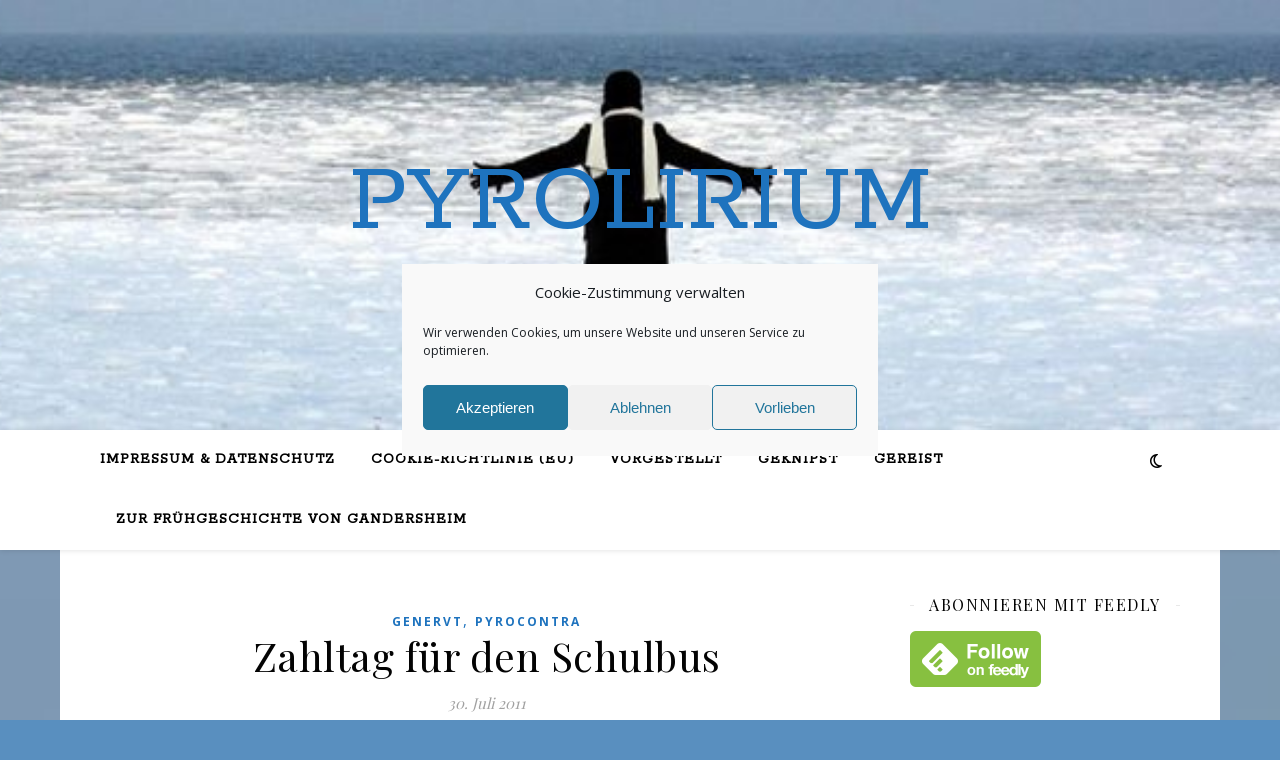

--- FILE ---
content_type: text/html; charset=UTF-8
request_url: https://pyrolim.de/tag/schulbus/
body_size: 25582
content:
<!DOCTYPE html>
<html lang="de">
<head>
<meta charset="UTF-8">
<meta name="viewport" content="width=device-width, initial-scale=1.0" />
<link rel="profile" href="https://gmpg.org/xfn/11">
<meta name='robots' content='index, follow, max-image-preview:large, max-snippet:-1, max-video-preview:-1' />
<script data-no-defer="1" data-ezscrex="false" data-cfasync="false" data-pagespeed-no-defer data-cookieconsent="ignore">
var ctPublicFunctions = {"_ajax_nonce":"fc5e578471","_rest_nonce":"c5dbfc3bf8","_ajax_url":"\/wp-admin\/admin-ajax.php","_rest_url":"https:\/\/pyrolim.de\/wp-json\/","data__cookies_type":"native","data__ajax_type":"rest","data__bot_detector_enabled":"0","data__frontend_data_log_enabled":1,"cookiePrefix":"","wprocket_detected":false,"host_url":"pyrolim.de","text__ee_click_to_select":"Klicke, um die gesamten Daten auszuw\u00e4hlen","text__ee_original_email":"Die vollst\u00e4ndige Adresse lautet","text__ee_got_it":"Verstanden","text__ee_blocked":"Blockiert","text__ee_cannot_connect":"Kann keine Verbindung herstellen","text__ee_cannot_decode":"Kann E-Mail nicht dekodieren. Unbekannter Grund","text__ee_email_decoder":"CleanTalk E-Mail-Decoder","text__ee_wait_for_decoding":"Die Magie ist unterwegs!","text__ee_decoding_process":"Bitte warte einen Moment, w\u00e4hrend wir die Kontaktdaten entschl\u00fcsseln."}
</script>
<script data-no-defer="1" data-ezscrex="false" data-cfasync="false" data-pagespeed-no-defer data-cookieconsent="ignore">
var ctPublic = {"_ajax_nonce":"fc5e578471","settings__forms__check_internal":"0","settings__forms__check_external":"0","settings__forms__force_protection":0,"settings__forms__search_test":"1","settings__forms__wc_add_to_cart":"0","settings__data__bot_detector_enabled":"0","settings__sfw__anti_crawler":0,"blog_home":"https:\/\/pyrolim.de\/","pixel__setting":"0","pixel__enabled":false,"pixel__url":null,"data__email_check_before_post":"1","data__email_check_exist_post":"0","data__cookies_type":"native","data__key_is_ok":true,"data__visible_fields_required":true,"wl_brandname":"Anti-Spam by CleanTalk","wl_brandname_short":"CleanTalk","ct_checkjs_key":"fa939839f1c37a617fb98165414f27138ea3513ad1ea0752f43cfad34cdb4a50","emailEncoderPassKey":"072fb169efa3944f5b72f76c2289f9c4","bot_detector_forms_excluded":"W10=","advancedCacheExists":false,"varnishCacheExists":false,"wc_ajax_add_to_cart":false}
</script>
<!-- This site is optimized with the Yoast SEO plugin v26.6 - https://yoast.com/wordpress/plugins/seo/ -->
<title>Schulbus Archive - Pyrolirium</title>
<link rel="canonical" href="https://pyrolim.de/tag/schulbus/" />
<meta property="og:locale" content="de_DE" />
<meta property="og:type" content="article" />
<meta property="og:title" content="Schulbus Archive - Pyrolirium" />
<meta property="og:url" content="https://pyrolim.de/tag/schulbus/" />
<meta property="og:site_name" content="Pyrolirium" />
<meta name="twitter:card" content="summary_large_image" />
<meta name="twitter:site" content="@Pyrolim" />
<script type="application/ld+json" class="yoast-schema-graph">{"@context":"https://schema.org","@graph":[{"@type":"CollectionPage","@id":"https://pyrolim.de/tag/schulbus/","url":"https://pyrolim.de/tag/schulbus/","name":"Schulbus Archive - Pyrolirium","isPartOf":{"@id":"https://pyrolim.de/#website"},"breadcrumb":{"@id":"https://pyrolim.de/tag/schulbus/#breadcrumb"},"inLanguage":"de"},{"@type":"BreadcrumbList","@id":"https://pyrolim.de/tag/schulbus/#breadcrumb","itemListElement":[{"@type":"ListItem","position":1,"name":"Startseite","item":"https://pyrolim.de/"},{"@type":"ListItem","position":2,"name":"Schulbus"}]},{"@type":"WebSite","@id":"https://pyrolim.de/#website","url":"https://pyrolim.de/","name":"Pyrolirium","description":"","publisher":{"@id":"https://pyrolim.de/#/schema/person/98722eed95b311654b05fb7dbed1ed97"},"potentialAction":[{"@type":"SearchAction","target":{"@type":"EntryPoint","urlTemplate":"https://pyrolim.de/?s={search_term_string}"},"query-input":{"@type":"PropertyValueSpecification","valueRequired":true,"valueName":"search_term_string"}}],"inLanguage":"de"},{"@type":["Person","Organization"],"@id":"https://pyrolim.de/#/schema/person/98722eed95b311654b05fb7dbed1ed97","name":"Susanne","image":{"@type":"ImageObject","inLanguage":"de","@id":"https://pyrolim.de/#/schema/person/image/","url":"https://pyrolim.de/wp-content/uploads/Eisfrau1mini3.jpg","contentUrl":"https://pyrolim.de/wp-content/uploads/Eisfrau1mini3.jpg","width":"1200","height":"405","caption":"Susanne"},"logo":{"@id":"https://pyrolim.de/#/schema/person/image/"},"description":"Susanne Peyronnet *1960 Wurzeln in Niedersachsen Leben in Schleswig-Holstein Redakteurin seit 1981 Hobbys: Reisen, Lesen, Reiten Musik: Klassik, Klassik, Klassik (Ausnahme Kammermusik) Länder: Deutschland, Frankreich","sameAs":["https://pyrolim.de","https://www.pinterest.de/pyrolim/yoast","https://x.com/https://twitter.com/Pyrolim"]}]}</script>
<!-- / Yoast SEO plugin. -->
<link rel='dns-prefetch' href='//fonts.googleapis.com' />
<link rel="alternate" type="application/rss+xml" title="Pyrolirium &raquo; Feed" href="https://pyrolim.de/feed/" />
<link rel="alternate" type="application/rss+xml" title="Pyrolirium &raquo; Kommentar-Feed" href="https://pyrolim.de/comments/feed/" />
<link rel="alternate" type="application/rss+xml" title="Pyrolirium &raquo; Schulbus Schlagwort-Feed" href="https://pyrolim.de/tag/schulbus/feed/" />
<style id='wp-img-auto-sizes-contain-inline-css' type='text/css'>
img:is([sizes=auto i],[sizes^="auto," i]){contain-intrinsic-size:3000px 1500px}
/*# sourceURL=wp-img-auto-sizes-contain-inline-css */
</style>
<style id='wp-emoji-styles-inline-css' type='text/css'>
img.wp-smiley, img.emoji {
display: inline !important;
border: none !important;
box-shadow: none !important;
height: 1em !important;
width: 1em !important;
margin: 0 0.07em !important;
vertical-align: -0.1em !important;
background: none !important;
padding: 0 !important;
}
/*# sourceURL=wp-emoji-styles-inline-css */
</style>
<style id='wp-block-library-inline-css' type='text/css'>
:root{--wp-block-synced-color:#7a00df;--wp-block-synced-color--rgb:122,0,223;--wp-bound-block-color:var(--wp-block-synced-color);--wp-editor-canvas-background:#ddd;--wp-admin-theme-color:#007cba;--wp-admin-theme-color--rgb:0,124,186;--wp-admin-theme-color-darker-10:#006ba1;--wp-admin-theme-color-darker-10--rgb:0,107,160.5;--wp-admin-theme-color-darker-20:#005a87;--wp-admin-theme-color-darker-20--rgb:0,90,135;--wp-admin-border-width-focus:2px}@media (min-resolution:192dpi){:root{--wp-admin-border-width-focus:1.5px}}.wp-element-button{cursor:pointer}:root .has-very-light-gray-background-color{background-color:#eee}:root .has-very-dark-gray-background-color{background-color:#313131}:root .has-very-light-gray-color{color:#eee}:root .has-very-dark-gray-color{color:#313131}:root .has-vivid-green-cyan-to-vivid-cyan-blue-gradient-background{background:linear-gradient(135deg,#00d084,#0693e3)}:root .has-purple-crush-gradient-background{background:linear-gradient(135deg,#34e2e4,#4721fb 50%,#ab1dfe)}:root .has-hazy-dawn-gradient-background{background:linear-gradient(135deg,#faaca8,#dad0ec)}:root .has-subdued-olive-gradient-background{background:linear-gradient(135deg,#fafae1,#67a671)}:root .has-atomic-cream-gradient-background{background:linear-gradient(135deg,#fdd79a,#004a59)}:root .has-nightshade-gradient-background{background:linear-gradient(135deg,#330968,#31cdcf)}:root .has-midnight-gradient-background{background:linear-gradient(135deg,#020381,#2874fc)}:root{--wp--preset--font-size--normal:16px;--wp--preset--font-size--huge:42px}.has-regular-font-size{font-size:1em}.has-larger-font-size{font-size:2.625em}.has-normal-font-size{font-size:var(--wp--preset--font-size--normal)}.has-huge-font-size{font-size:var(--wp--preset--font-size--huge)}.has-text-align-center{text-align:center}.has-text-align-left{text-align:left}.has-text-align-right{text-align:right}.has-fit-text{white-space:nowrap!important}#end-resizable-editor-section{display:none}.aligncenter{clear:both}.items-justified-left{justify-content:flex-start}.items-justified-center{justify-content:center}.items-justified-right{justify-content:flex-end}.items-justified-space-between{justify-content:space-between}.screen-reader-text{border:0;clip-path:inset(50%);height:1px;margin:-1px;overflow:hidden;padding:0;position:absolute;width:1px;word-wrap:normal!important}.screen-reader-text:focus{background-color:#ddd;clip-path:none;color:#444;display:block;font-size:1em;height:auto;left:5px;line-height:normal;padding:15px 23px 14px;text-decoration:none;top:5px;width:auto;z-index:100000}html :where(.has-border-color){border-style:solid}html :where([style*=border-top-color]){border-top-style:solid}html :where([style*=border-right-color]){border-right-style:solid}html :where([style*=border-bottom-color]){border-bottom-style:solid}html :where([style*=border-left-color]){border-left-style:solid}html :where([style*=border-width]){border-style:solid}html :where([style*=border-top-width]){border-top-style:solid}html :where([style*=border-right-width]){border-right-style:solid}html :where([style*=border-bottom-width]){border-bottom-style:solid}html :where([style*=border-left-width]){border-left-style:solid}html :where(img[class*=wp-image-]){height:auto;max-width:100%}:where(figure){margin:0 0 1em}html :where(.is-position-sticky){--wp-admin--admin-bar--position-offset:var(--wp-admin--admin-bar--height,0px)}@media screen and (max-width:600px){html :where(.is-position-sticky){--wp-admin--admin-bar--position-offset:0px}}
/*# sourceURL=wp-block-library-inline-css */
</style><style id='global-styles-inline-css' type='text/css'>
:root{--wp--preset--aspect-ratio--square: 1;--wp--preset--aspect-ratio--4-3: 4/3;--wp--preset--aspect-ratio--3-4: 3/4;--wp--preset--aspect-ratio--3-2: 3/2;--wp--preset--aspect-ratio--2-3: 2/3;--wp--preset--aspect-ratio--16-9: 16/9;--wp--preset--aspect-ratio--9-16: 9/16;--wp--preset--color--black: #000000;--wp--preset--color--cyan-bluish-gray: #abb8c3;--wp--preset--color--white: #ffffff;--wp--preset--color--pale-pink: #f78da7;--wp--preset--color--vivid-red: #cf2e2e;--wp--preset--color--luminous-vivid-orange: #ff6900;--wp--preset--color--luminous-vivid-amber: #fcb900;--wp--preset--color--light-green-cyan: #7bdcb5;--wp--preset--color--vivid-green-cyan: #00d084;--wp--preset--color--pale-cyan-blue: #8ed1fc;--wp--preset--color--vivid-cyan-blue: #0693e3;--wp--preset--color--vivid-purple: #9b51e0;--wp--preset--gradient--vivid-cyan-blue-to-vivid-purple: linear-gradient(135deg,rgb(6,147,227) 0%,rgb(155,81,224) 100%);--wp--preset--gradient--light-green-cyan-to-vivid-green-cyan: linear-gradient(135deg,rgb(122,220,180) 0%,rgb(0,208,130) 100%);--wp--preset--gradient--luminous-vivid-amber-to-luminous-vivid-orange: linear-gradient(135deg,rgb(252,185,0) 0%,rgb(255,105,0) 100%);--wp--preset--gradient--luminous-vivid-orange-to-vivid-red: linear-gradient(135deg,rgb(255,105,0) 0%,rgb(207,46,46) 100%);--wp--preset--gradient--very-light-gray-to-cyan-bluish-gray: linear-gradient(135deg,rgb(238,238,238) 0%,rgb(169,184,195) 100%);--wp--preset--gradient--cool-to-warm-spectrum: linear-gradient(135deg,rgb(74,234,220) 0%,rgb(151,120,209) 20%,rgb(207,42,186) 40%,rgb(238,44,130) 60%,rgb(251,105,98) 80%,rgb(254,248,76) 100%);--wp--preset--gradient--blush-light-purple: linear-gradient(135deg,rgb(255,206,236) 0%,rgb(152,150,240) 100%);--wp--preset--gradient--blush-bordeaux: linear-gradient(135deg,rgb(254,205,165) 0%,rgb(254,45,45) 50%,rgb(107,0,62) 100%);--wp--preset--gradient--luminous-dusk: linear-gradient(135deg,rgb(255,203,112) 0%,rgb(199,81,192) 50%,rgb(65,88,208) 100%);--wp--preset--gradient--pale-ocean: linear-gradient(135deg,rgb(255,245,203) 0%,rgb(182,227,212) 50%,rgb(51,167,181) 100%);--wp--preset--gradient--electric-grass: linear-gradient(135deg,rgb(202,248,128) 0%,rgb(113,206,126) 100%);--wp--preset--gradient--midnight: linear-gradient(135deg,rgb(2,3,129) 0%,rgb(40,116,252) 100%);--wp--preset--font-size--small: 13px;--wp--preset--font-size--medium: 20px;--wp--preset--font-size--large: 36px;--wp--preset--font-size--x-large: 42px;--wp--preset--spacing--20: 0.44rem;--wp--preset--spacing--30: 0.67rem;--wp--preset--spacing--40: 1rem;--wp--preset--spacing--50: 1.5rem;--wp--preset--spacing--60: 2.25rem;--wp--preset--spacing--70: 3.38rem;--wp--preset--spacing--80: 5.06rem;--wp--preset--shadow--natural: 6px 6px 9px rgba(0, 0, 0, 0.2);--wp--preset--shadow--deep: 12px 12px 50px rgba(0, 0, 0, 0.4);--wp--preset--shadow--sharp: 6px 6px 0px rgba(0, 0, 0, 0.2);--wp--preset--shadow--outlined: 6px 6px 0px -3px rgb(255, 255, 255), 6px 6px rgb(0, 0, 0);--wp--preset--shadow--crisp: 6px 6px 0px rgb(0, 0, 0);}:where(.is-layout-flex){gap: 0.5em;}:where(.is-layout-grid){gap: 0.5em;}body .is-layout-flex{display: flex;}.is-layout-flex{flex-wrap: wrap;align-items: center;}.is-layout-flex > :is(*, div){margin: 0;}body .is-layout-grid{display: grid;}.is-layout-grid > :is(*, div){margin: 0;}:where(.wp-block-columns.is-layout-flex){gap: 2em;}:where(.wp-block-columns.is-layout-grid){gap: 2em;}:where(.wp-block-post-template.is-layout-flex){gap: 1.25em;}:where(.wp-block-post-template.is-layout-grid){gap: 1.25em;}.has-black-color{color: var(--wp--preset--color--black) !important;}.has-cyan-bluish-gray-color{color: var(--wp--preset--color--cyan-bluish-gray) !important;}.has-white-color{color: var(--wp--preset--color--white) !important;}.has-pale-pink-color{color: var(--wp--preset--color--pale-pink) !important;}.has-vivid-red-color{color: var(--wp--preset--color--vivid-red) !important;}.has-luminous-vivid-orange-color{color: var(--wp--preset--color--luminous-vivid-orange) !important;}.has-luminous-vivid-amber-color{color: var(--wp--preset--color--luminous-vivid-amber) !important;}.has-light-green-cyan-color{color: var(--wp--preset--color--light-green-cyan) !important;}.has-vivid-green-cyan-color{color: var(--wp--preset--color--vivid-green-cyan) !important;}.has-pale-cyan-blue-color{color: var(--wp--preset--color--pale-cyan-blue) !important;}.has-vivid-cyan-blue-color{color: var(--wp--preset--color--vivid-cyan-blue) !important;}.has-vivid-purple-color{color: var(--wp--preset--color--vivid-purple) !important;}.has-black-background-color{background-color: var(--wp--preset--color--black) !important;}.has-cyan-bluish-gray-background-color{background-color: var(--wp--preset--color--cyan-bluish-gray) !important;}.has-white-background-color{background-color: var(--wp--preset--color--white) !important;}.has-pale-pink-background-color{background-color: var(--wp--preset--color--pale-pink) !important;}.has-vivid-red-background-color{background-color: var(--wp--preset--color--vivid-red) !important;}.has-luminous-vivid-orange-background-color{background-color: var(--wp--preset--color--luminous-vivid-orange) !important;}.has-luminous-vivid-amber-background-color{background-color: var(--wp--preset--color--luminous-vivid-amber) !important;}.has-light-green-cyan-background-color{background-color: var(--wp--preset--color--light-green-cyan) !important;}.has-vivid-green-cyan-background-color{background-color: var(--wp--preset--color--vivid-green-cyan) !important;}.has-pale-cyan-blue-background-color{background-color: var(--wp--preset--color--pale-cyan-blue) !important;}.has-vivid-cyan-blue-background-color{background-color: var(--wp--preset--color--vivid-cyan-blue) !important;}.has-vivid-purple-background-color{background-color: var(--wp--preset--color--vivid-purple) !important;}.has-black-border-color{border-color: var(--wp--preset--color--black) !important;}.has-cyan-bluish-gray-border-color{border-color: var(--wp--preset--color--cyan-bluish-gray) !important;}.has-white-border-color{border-color: var(--wp--preset--color--white) !important;}.has-pale-pink-border-color{border-color: var(--wp--preset--color--pale-pink) !important;}.has-vivid-red-border-color{border-color: var(--wp--preset--color--vivid-red) !important;}.has-luminous-vivid-orange-border-color{border-color: var(--wp--preset--color--luminous-vivid-orange) !important;}.has-luminous-vivid-amber-border-color{border-color: var(--wp--preset--color--luminous-vivid-amber) !important;}.has-light-green-cyan-border-color{border-color: var(--wp--preset--color--light-green-cyan) !important;}.has-vivid-green-cyan-border-color{border-color: var(--wp--preset--color--vivid-green-cyan) !important;}.has-pale-cyan-blue-border-color{border-color: var(--wp--preset--color--pale-cyan-blue) !important;}.has-vivid-cyan-blue-border-color{border-color: var(--wp--preset--color--vivid-cyan-blue) !important;}.has-vivid-purple-border-color{border-color: var(--wp--preset--color--vivid-purple) !important;}.has-vivid-cyan-blue-to-vivid-purple-gradient-background{background: var(--wp--preset--gradient--vivid-cyan-blue-to-vivid-purple) !important;}.has-light-green-cyan-to-vivid-green-cyan-gradient-background{background: var(--wp--preset--gradient--light-green-cyan-to-vivid-green-cyan) !important;}.has-luminous-vivid-amber-to-luminous-vivid-orange-gradient-background{background: var(--wp--preset--gradient--luminous-vivid-amber-to-luminous-vivid-orange) !important;}.has-luminous-vivid-orange-to-vivid-red-gradient-background{background: var(--wp--preset--gradient--luminous-vivid-orange-to-vivid-red) !important;}.has-very-light-gray-to-cyan-bluish-gray-gradient-background{background: var(--wp--preset--gradient--very-light-gray-to-cyan-bluish-gray) !important;}.has-cool-to-warm-spectrum-gradient-background{background: var(--wp--preset--gradient--cool-to-warm-spectrum) !important;}.has-blush-light-purple-gradient-background{background: var(--wp--preset--gradient--blush-light-purple) !important;}.has-blush-bordeaux-gradient-background{background: var(--wp--preset--gradient--blush-bordeaux) !important;}.has-luminous-dusk-gradient-background{background: var(--wp--preset--gradient--luminous-dusk) !important;}.has-pale-ocean-gradient-background{background: var(--wp--preset--gradient--pale-ocean) !important;}.has-electric-grass-gradient-background{background: var(--wp--preset--gradient--electric-grass) !important;}.has-midnight-gradient-background{background: var(--wp--preset--gradient--midnight) !important;}.has-small-font-size{font-size: var(--wp--preset--font-size--small) !important;}.has-medium-font-size{font-size: var(--wp--preset--font-size--medium) !important;}.has-large-font-size{font-size: var(--wp--preset--font-size--large) !important;}.has-x-large-font-size{font-size: var(--wp--preset--font-size--x-large) !important;}
/*# sourceURL=global-styles-inline-css */
</style>
<style id='classic-theme-styles-inline-css' type='text/css'>
/*! This file is auto-generated */
.wp-block-button__link{color:#fff;background-color:#32373c;border-radius:9999px;box-shadow:none;text-decoration:none;padding:calc(.667em + 2px) calc(1.333em + 2px);font-size:1.125em}.wp-block-file__button{background:#32373c;color:#fff;text-decoration:none}
/*# sourceURL=/wp-includes/css/classic-themes.min.css */
</style>
<!-- <link rel='stylesheet' id='cleantalk-public-css-css' href='https://pyrolim.de/wp-content/plugins/cleantalk-spam-protect/css/cleantalk-public.min.css?ver=6.69.2_1765992981' type='text/css' media='all' /> -->
<!-- <link rel='stylesheet' id='cleantalk-email-decoder-css-css' href='https://pyrolim.de/wp-content/plugins/cleantalk-spam-protect/css/cleantalk-email-decoder.min.css?ver=6.69.2_1765992981' type='text/css' media='all' /> -->
<!-- <link rel='stylesheet' id='cmplz-general-css' href='https://pyrolim.de/wp-content/plugins/complianz-gdpr/assets/css/cookieblocker.min.css?ver=1765992984' type='text/css' media='all' /> -->
<!-- <link rel='stylesheet' id='crp-style-rounded-thumbs-css' href='https://pyrolim.de/wp-content/plugins/contextual-related-posts/css/rounded-thumbs.min.css?ver=4.1.0' type='text/css' media='all' /> -->
<link rel="stylesheet" type="text/css" href="//pyrolim.de/wp-content/cache/wpfc-minified/koj4oohz/2irqe.css" media="all"/>
<style id='crp-style-rounded-thumbs-inline-css' type='text/css'>
.crp_related.crp-rounded-thumbs a {
width: 150px;
height: 150px;
text-decoration: none;
}
.crp_related.crp-rounded-thumbs img {
max-width: 150px;
margin: auto;
}
.crp_related.crp-rounded-thumbs .crp_title {
width: 100%;
}
/*# sourceURL=crp-style-rounded-thumbs-inline-css */
</style>
<!-- <link rel='stylesheet' id='ashe-style-css' href='https://pyrolim.de/wp-content/themes/ashe/style.css?ver=2.234' type='text/css' media='all' /> -->
<!-- <link rel='stylesheet' id='fontawesome-css' href='https://pyrolim.de/wp-content/themes/ashe/assets/css/fontawesome.min.css?ver=6.5.1' type='text/css' media='all' /> -->
<!-- <link rel='stylesheet' id='fontello-css' href='https://pyrolim.de/wp-content/themes/ashe/assets/css/fontello.css?ver=6.9' type='text/css' media='all' /> -->
<!-- <link rel='stylesheet' id='slick-css' href='https://pyrolim.de/wp-content/themes/ashe/assets/css/slick.css?ver=6.9' type='text/css' media='all' /> -->
<!-- <link rel='stylesheet' id='scrollbar-css' href='https://pyrolim.de/wp-content/themes/ashe/assets/css/perfect-scrollbar.css?ver=6.9' type='text/css' media='all' /> -->
<!-- <link rel='stylesheet' id='ashe-responsive-css' href='https://pyrolim.de/wp-content/themes/ashe/assets/css/responsive.css?ver=1.9.7' type='text/css' media='all' /> -->
<link rel="stylesheet" type="text/css" href="//pyrolim.de/wp-content/cache/wpfc-minified/20i73o8f/1wtkz.css" media="all"/>
<link rel='stylesheet' id='ashe-playfair-font-css' href='//fonts.googleapis.com/css?family=Playfair+Display%3A400%2C700&#038;ver=1.0.0' type='text/css' media='all' />
<link rel='stylesheet' id='ashe-opensans-font-css' href='//fonts.googleapis.com/css?family=Open+Sans%3A400italic%2C400%2C600italic%2C600%2C700italic%2C700&#038;ver=1.0.0' type='text/css' media='all' />
<link rel='stylesheet' id='ashe-rokkitt-font-css' href='//fonts.googleapis.com/css?family=Rokkitt&#038;ver=1.0.0' type='text/css' media='all' />
<script src='//pyrolim.de/wp-content/cache/wpfc-minified/2dd02mjd/3ulap.js' type="text/javascript"></script>
<!-- <script type="text/javascript" src="https://pyrolim.de/wp-content/plugins/cleantalk-spam-protect/js/apbct-public-bundle_gathering.min.js?ver=6.69.2_1765992981" id="apbct-public-bundle_gathering.min-js-js"></script> -->
<!-- <script type="text/javascript" src="https://pyrolim.de/wp-includes/js/jquery/jquery.min.js?ver=3.7.1" id="jquery-core-js"></script> -->
<!-- <script type="text/javascript" src="https://pyrolim.de/wp-includes/js/jquery/jquery-migrate.min.js?ver=3.4.1" id="jquery-migrate-js"></script> -->
<script type="text/javascript" id="jquery-js-after">
/* <![CDATA[ */
jQuery(document).ready(function() {
jQuery(".ae75f41e4aec5f6963345daaf5146d78").click(function() {
jQuery.post(
"https://pyrolim.de/wp-admin/admin-ajax.php", {
"action": "quick_adsense_onpost_ad_click",
"quick_adsense_onpost_ad_index": jQuery(this).attr("data-index"),
"quick_adsense_nonce": "8a964c7789",
}, function(response) { }
);
});
});
//# sourceURL=jquery-js-after
/* ]]> */
</script>
<link rel="https://api.w.org/" href="https://pyrolim.de/wp-json/" /><link rel="alternate" title="JSON" type="application/json" href="https://pyrolim.de/wp-json/wp/v2/tags/150" /><link rel="EditURI" type="application/rsd+xml" title="RSD" href="https://pyrolim.de/xmlrpc.php?rsd" />
<meta name="generator" content="WordPress 6.9" />
<style>.cmplz-hidden {
display: none !important;
}</style><link rel="apple-touch-icon" sizes="60x60" href="/wp-content/uploads/fbrfg/apple-touch-icon.png">
<link rel="icon" type="image/png" sizes="32x32" href="/wp-content/uploads/fbrfg/favicon-32x32.png">
<link rel="icon" type="image/png" sizes="16x16" href="/wp-content/uploads/fbrfg/favicon-16x16.png">
<link rel="manifest" href="/wp-content/uploads/fbrfg/site.webmanifest">
<link rel="mask-icon" href="/wp-content/uploads/fbrfg/safari-pinned-tab.svg" color="#5bbad5">
<link rel="shortcut icon" href="/wp-content/uploads/fbrfg/favicon.ico">
<meta name="msapplication-TileColor" content="#da532c">
<meta name="msapplication-config" content="/wp-content/uploads/fbrfg/browserconfig.xml">
<meta name="theme-color" content="#ffffff"><style id="ashe_dynamic_css">#top-bar {background-color: #ffffff;}#top-bar a {color: #000000;}#top-bar a:hover,#top-bar li.current-menu-item > a,#top-bar li.current-menu-ancestor > a,#top-bar .sub-menu li.current-menu-item > a,#top-bar .sub-menu li.current-menu-ancestor> a {color: #1e73be;}#top-menu .sub-menu,#top-menu .sub-menu a {background-color: #ffffff;border-color: rgba(0,0,0, 0.05);}@media screen and ( max-width: 979px ) {.top-bar-socials {float: none !important;}.top-bar-socials a {line-height: 40px !important;}}.header-logo a,.site-description {color: #1e73be;}.entry-header {background-color: #1e73be;}#main-nav {background-color: #ffffff;box-shadow: 0px 1px 5px rgba(0,0,0, 0.1);}#featured-links h6 {background-color: rgba(255,255,255, 0.85);color: #000000;}#main-nav a,#main-nav i,#main-nav #s {color: #000000;}.main-nav-sidebar span,.sidebar-alt-close-btn span {background-color: #000000;}#main-nav a:hover,#main-nav i:hover,#main-nav li.current-menu-item > a,#main-nav li.current-menu-ancestor > a,#main-nav .sub-menu li.current-menu-item > a,#main-nav .sub-menu li.current-menu-ancestor> a {color: #1e73be;}.main-nav-sidebar:hover span {background-color: #1e73be;}#main-menu .sub-menu,#main-menu .sub-menu a {background-color: #ffffff;border-color: rgba(0,0,0, 0.05);}#main-nav #s {background-color: #ffffff;}#main-nav #s::-webkit-input-placeholder { /* Chrome/Opera/Safari */color: rgba(0,0,0, 0.7);}#main-nav #s::-moz-placeholder { /* Firefox 19+ */color: rgba(0,0,0, 0.7);}#main-nav #s:-ms-input-placeholder { /* IE 10+ */color: rgba(0,0,0, 0.7);}#main-nav #s:-moz-placeholder { /* Firefox 18- */color: rgba(0,0,0, 0.7);}/* Background */.sidebar-alt,#featured-links,.main-content,.featured-slider-area,.page-content select,.page-content input,.page-content textarea {background-color: #ffffff;}/* Text */.page-content,.page-content select,.page-content input,.page-content textarea,.page-content .post-author a,.page-content .ashe-widget a,.page-content .comment-author {color: #464646;}/* Title */.page-content h1,.page-content h2,.page-content h3,.page-content h4,.page-content h5,.page-content h6,.page-content .post-title a,.page-content .author-description h4 a,.page-content .related-posts h4 a,.page-content .blog-pagination .previous-page a,.page-content .blog-pagination .next-page a,blockquote,.page-content .post-share a {color: #030303;}.page-content .post-title a:hover {color: rgba(3,3,3, 0.75);}/* Meta */.page-content .post-date,.page-content .post-comments,.page-content .post-author,.page-content [data-layout*="list"] .post-author a,.page-content .related-post-date,.page-content .comment-meta a,.page-content .author-share a,.page-content .post-tags a,.page-content .tagcloud a,.widget_categories li,.widget_archive li,.ahse-subscribe-box p,.rpwwt-post-author,.rpwwt-post-categories,.rpwwt-post-date,.rpwwt-post-comments-number {color: #a1a1a1;}.page-content input::-webkit-input-placeholder { /* Chrome/Opera/Safari */color: #a1a1a1;}.page-content input::-moz-placeholder { /* Firefox 19+ */color: #a1a1a1;}.page-content input:-ms-input-placeholder { /* IE 10+ */color: #a1a1a1;}.page-content input:-moz-placeholder { /* Firefox 18- */color: #a1a1a1;}/* Accent */a,.post-categories,.page-content .ashe-widget.widget_text a {color: #1e73be;}/* Disable TMP.page-content .elementor a,.page-content .elementor a:hover {color: inherit;}*/.ps-container > .ps-scrollbar-y-rail > .ps-scrollbar-y {background: #1e73be;}a:not(.header-logo-a):hover {color: rgba(30,115,190, 0.8);}blockquote {border-color: #1e73be;}/* Selection */::-moz-selection {color: #ffffff;background: #1e73be;}::selection {color: #ffffff;background: #1e73be;}/* Border */.page-content .post-footer,[data-layout*="list"] .blog-grid > li,.page-content .author-description,.page-content .related-posts,.page-content .entry-comments,.page-content .ashe-widget li,.page-content #wp-calendar,.page-content #wp-calendar caption,.page-content #wp-calendar tbody td,.page-content .widget_nav_menu li a,.page-content .tagcloud a,.page-content select,.page-content input,.page-content textarea,.widget-title h2:before,.widget-title h2:after,.post-tags a,.gallery-caption,.wp-caption-text,table tr,table th,table td,pre,.category-description {border-color: #e8e8e8;}hr {background-color: #e8e8e8;}/* Buttons */.widget_search i,.widget_search #searchsubmit,.wp-block-search button,.single-navigation i,.page-content .submit,.page-content .blog-pagination.numeric a,.page-content .blog-pagination.load-more a,.page-content .ashe-subscribe-box input[type="submit"],.page-content .widget_wysija input[type="submit"],.page-content .post-password-form input[type="submit"],.page-content .wpcf7 [type="submit"] {color: #ffffff;background-color: #333333;}.single-navigation i:hover,.page-content .submit:hover,.ashe-boxed-style .page-content .submit:hover,.page-content .blog-pagination.numeric a:hover,.ashe-boxed-style .page-content .blog-pagination.numeric a:hover,.page-content .blog-pagination.numeric span,.page-content .blog-pagination.load-more a:hover,.page-content .ashe-subscribe-box input[type="submit"]:hover,.page-content .widget_wysija input[type="submit"]:hover,.page-content .post-password-form input[type="submit"]:hover,.page-content .wpcf7 [type="submit"]:hover {color: #ffffff;background-color: #1e73be;}/* Image Overlay */.image-overlay,#infscr-loading,.page-content h4.image-overlay {color: #ffffff;background-color: rgba(73,73,73, 0.3);}.image-overlay a,.post-slider .prev-arrow,.post-slider .next-arrow,.page-content .image-overlay a,#featured-slider .slick-arrow,#featured-slider .slider-dots {color: #ffffff;}.slide-caption {background: rgba(255,255,255, 0.95);}#featured-slider .slick-active {background: #ffffff;}#page-footer,#page-footer select,#page-footer input,#page-footer textarea {background-color: #f6f6f6;color: #333333;}#page-footer,#page-footer a,#page-footer select,#page-footer input,#page-footer textarea {color: #333333;}#page-footer #s::-webkit-input-placeholder { /* Chrome/Opera/Safari */color: #333333;}#page-footer #s::-moz-placeholder { /* Firefox 19+ */color: #333333;}#page-footer #s:-ms-input-placeholder { /* IE 10+ */color: #333333;}#page-footer #s:-moz-placeholder { /* Firefox 18- */color: #333333;}/* Title */#page-footer h1,#page-footer h2,#page-footer h3,#page-footer h4,#page-footer h5,#page-footer h6 {color: #111111;}#page-footer a:hover {color: #1e73be;}/* Border */#page-footer a,#page-footer .ashe-widget li,#page-footer #wp-calendar,#page-footer #wp-calendar caption,#page-footer #wp-calendar tbody td,#page-footer .widget_nav_menu li a,#page-footer select,#page-footer input,#page-footer textarea,#page-footer .widget-title h2:before,#page-footer .widget-title h2:after,.footer-widgets {border-color: #e0dbdb;}#page-footer hr {background-color: #e0dbdb;}.ashe-preloader-wrap {background-color: #ffffff;}@media screen and ( max-width: 768px ) {#featured-links {display: none;}}@media screen and ( max-width: 640px ) {.related-posts {display: none;}}.header-logo a {font-family: 'Rokkitt';}#top-menu li a {font-family: 'Rokkitt';}#main-menu li a {font-family: 'Rokkitt';}#mobile-menu li,.mobile-menu-btn a {font-family: 'Rokkitt';}#top-menu li a,#main-menu li a,#mobile-menu li,.mobile-menu-btn a {text-transform: uppercase;}.boxed-wrapper {max-width: 1160px;}.sidebar-alt {max-width: 340px;left: -340px; padding: 85px 35px 0px;}.sidebar-left,.sidebar-right {width: 307px;}.main-container {width: calc(100% - 307px);width: -webkit-calc(100% - 307px);}#top-bar > div,#main-nav > div,#featured-links,.main-content,.page-footer-inner,.featured-slider-area.boxed-wrapper {padding-left: 40px;padding-right: 40px;}#top-menu {float: left;}.top-bar-socials {float: right;}.entry-header {height: 500px;background-image:url(https://pyrolim.de/wp-content/uploads/cropped-Eisfrauheader-2.jpg);background-size: cover;}.entry-header {background-position: center center;}.logo-img {max-width: 500px;}.mini-logo a {max-width: 70px;}#main-nav {text-align: left;}.main-nav-sidebar,.mini-logo {float: left;margin-right: 15px;}.main-nav-icons { float: right; margin-left: 15px;}#featured-links .featured-link {margin-right: 20px;}#featured-links .featured-link:last-of-type {margin-right: 0;}#featured-links .featured-link {width: calc( (100% - -20px) / 0 - 1px);width: -webkit-calc( (100% - -20px) / 0- 1px);}.featured-link:nth-child(1) .cv-inner {display: none;}.featured-link:nth-child(2) .cv-inner {display: none;}.featured-link:nth-child(3) .cv-inner {display: none;}.blog-grid > li {width: 100%;margin-bottom: 30px;}.sidebar-right {padding-left: 37px;}.footer-widgets > .ashe-widget {width: 30%;margin-right: 5%;}.footer-widgets > .ashe-widget:nth-child(3n+3) {margin-right: 0;}.footer-widgets > .ashe-widget:nth-child(3n+4) {clear: both;}.copyright-info {float: right;}.footer-socials {float: left;}.woocommerce div.product .stock,.woocommerce div.product p.price,.woocommerce div.product span.price,.woocommerce ul.products li.product .price,.woocommerce-Reviews .woocommerce-review__author,.woocommerce form .form-row .required,.woocommerce form .form-row.woocommerce-invalid label,.woocommerce .page-content div.product .woocommerce-tabs ul.tabs li a {color: #464646;}.woocommerce a.remove:hover {color: #464646 !important;}.woocommerce a.remove,.woocommerce .product_meta,.page-content .woocommerce-breadcrumb,.page-content .woocommerce-review-link,.page-content .woocommerce-breadcrumb a,.page-content .woocommerce-MyAccount-navigation-link a,.woocommerce .woocommerce-info:before,.woocommerce .page-content .woocommerce-result-count,.woocommerce-page .page-content .woocommerce-result-count,.woocommerce-Reviews .woocommerce-review__published-date,.woocommerce .product_list_widget .quantity,.woocommerce .widget_products .amount,.woocommerce .widget_price_filter .price_slider_amount,.woocommerce .widget_recently_viewed_products .amount,.woocommerce .widget_top_rated_products .amount,.woocommerce .widget_recent_reviews .reviewer {color: #a1a1a1;}.woocommerce a.remove {color: #a1a1a1 !important;}p.demo_store,.woocommerce-store-notice,.woocommerce span.onsale { background-color: #1e73be;}.woocommerce .star-rating::before,.woocommerce .star-rating span::before,.woocommerce .page-content ul.products li.product .button,.page-content .woocommerce ul.products li.product .button,.page-content .woocommerce-MyAccount-navigation-link.is-active a,.page-content .woocommerce-MyAccount-navigation-link a:hover { color: #1e73be;}.woocommerce form.login,.woocommerce form.register,.woocommerce-account fieldset,.woocommerce form.checkout_coupon,.woocommerce .woocommerce-info,.woocommerce .woocommerce-error,.woocommerce .woocommerce-message,.woocommerce .widget_shopping_cart .total,.woocommerce.widget_shopping_cart .total,.woocommerce-Reviews .comment_container,.woocommerce-cart #payment ul.payment_methods,#add_payment_method #payment ul.payment_methods,.woocommerce-checkout #payment ul.payment_methods,.woocommerce div.product .woocommerce-tabs ul.tabs::before,.woocommerce div.product .woocommerce-tabs ul.tabs::after,.woocommerce div.product .woocommerce-tabs ul.tabs li,.woocommerce .woocommerce-MyAccount-navigation-link,.select2-container--default .select2-selection--single {border-color: #e8e8e8;}.woocommerce-cart #payment,#add_payment_method #payment,.woocommerce-checkout #payment,.woocommerce .woocommerce-info,.woocommerce .woocommerce-error,.woocommerce .woocommerce-message,.woocommerce div.product .woocommerce-tabs ul.tabs li {background-color: rgba(232,232,232, 0.3);}.woocommerce-cart #payment div.payment_box::before,#add_payment_method #payment div.payment_box::before,.woocommerce-checkout #payment div.payment_box::before {border-color: rgba(232,232,232, 0.5);}.woocommerce-cart #payment div.payment_box,#add_payment_method #payment div.payment_box,.woocommerce-checkout #payment div.payment_box {background-color: rgba(232,232,232, 0.5);}.page-content .woocommerce input.button,.page-content .woocommerce a.button,.page-content .woocommerce a.button.alt,.page-content .woocommerce button.button.alt,.page-content .woocommerce input.button.alt,.page-content .woocommerce #respond input#submit.alt,.woocommerce .page-content .widget_product_search input[type="submit"],.woocommerce .page-content .woocommerce-message .button,.woocommerce .page-content a.button.alt,.woocommerce .page-content button.button.alt,.woocommerce .page-content #respond input#submit,.woocommerce .page-content .widget_price_filter .button,.woocommerce .page-content .woocommerce-message .button,.woocommerce-page .page-content .woocommerce-message .button,.woocommerce .page-content nav.woocommerce-pagination ul li a,.woocommerce .page-content nav.woocommerce-pagination ul li span {color: #ffffff;background-color: #333333;}.page-content .woocommerce input.button:hover,.page-content .woocommerce a.button:hover,.page-content .woocommerce a.button.alt:hover,.ashe-boxed-style .page-content .woocommerce a.button.alt:hover,.page-content .woocommerce button.button.alt:hover,.page-content .woocommerce input.button.alt:hover,.page-content .woocommerce #respond input#submit.alt:hover,.woocommerce .page-content .woocommerce-message .button:hover,.woocommerce .page-content a.button.alt:hover,.woocommerce .page-content button.button.alt:hover,.ashe-boxed-style.woocommerce .page-content button.button.alt:hover,.ashe-boxed-style.woocommerce .page-content #respond input#submit:hover,.woocommerce .page-content #respond input#submit:hover,.woocommerce .page-content .widget_price_filter .button:hover,.woocommerce .page-content .woocommerce-message .button:hover,.woocommerce-page .page-content .woocommerce-message .button:hover,.woocommerce .page-content nav.woocommerce-pagination ul li a:hover,.woocommerce .page-content nav.woocommerce-pagination ul li span.current {color: #ffffff;background-color: #1e73be;}.woocommerce .page-content nav.woocommerce-pagination ul li a.prev,.woocommerce .page-content nav.woocommerce-pagination ul li a.next {color: #333333;}.woocommerce .page-content nav.woocommerce-pagination ul li a.prev:hover,.woocommerce .page-content nav.woocommerce-pagination ul li a.next:hover {color: #1e73be;}.woocommerce .page-content nav.woocommerce-pagination ul li a.prev:after,.woocommerce .page-content nav.woocommerce-pagination ul li a.next:after {color: #ffffff;}.woocommerce .page-content nav.woocommerce-pagination ul li a.prev:hover:after,.woocommerce .page-content nav.woocommerce-pagination ul li a.next:hover:after {color: #ffffff;}.cssload-cube{background-color:#333333;width:9px;height:9px;position:absolute;margin:auto;animation:cssload-cubemove 2s infinite ease-in-out;-o-animation:cssload-cubemove 2s infinite ease-in-out;-ms-animation:cssload-cubemove 2s infinite ease-in-out;-webkit-animation:cssload-cubemove 2s infinite ease-in-out;-moz-animation:cssload-cubemove 2s infinite ease-in-out}.cssload-cube1{left:13px;top:0;animation-delay:.1s;-o-animation-delay:.1s;-ms-animation-delay:.1s;-webkit-animation-delay:.1s;-moz-animation-delay:.1s}.cssload-cube2{left:25px;top:0;animation-delay:.2s;-o-animation-delay:.2s;-ms-animation-delay:.2s;-webkit-animation-delay:.2s;-moz-animation-delay:.2s}.cssload-cube3{left:38px;top:0;animation-delay:.3s;-o-animation-delay:.3s;-ms-animation-delay:.3s;-webkit-animation-delay:.3s;-moz-animation-delay:.3s}.cssload-cube4{left:0;top:13px;animation-delay:.1s;-o-animation-delay:.1s;-ms-animation-delay:.1s;-webkit-animation-delay:.1s;-moz-animation-delay:.1s}.cssload-cube5{left:13px;top:13px;animation-delay:.2s;-o-animation-delay:.2s;-ms-animation-delay:.2s;-webkit-animation-delay:.2s;-moz-animation-delay:.2s}.cssload-cube6{left:25px;top:13px;animation-delay:.3s;-o-animation-delay:.3s;-ms-animation-delay:.3s;-webkit-animation-delay:.3s;-moz-animation-delay:.3s}.cssload-cube7{left:38px;top:13px;animation-delay:.4s;-o-animation-delay:.4s;-ms-animation-delay:.4s;-webkit-animation-delay:.4s;-moz-animation-delay:.4s}.cssload-cube8{left:0;top:25px;animation-delay:.2s;-o-animation-delay:.2s;-ms-animation-delay:.2s;-webkit-animation-delay:.2s;-moz-animation-delay:.2s}.cssload-cube9{left:13px;top:25px;animation-delay:.3s;-o-animation-delay:.3s;-ms-animation-delay:.3s;-webkit-animation-delay:.3s;-moz-animation-delay:.3s}.cssload-cube10{left:25px;top:25px;animation-delay:.4s;-o-animation-delay:.4s;-ms-animation-delay:.4s;-webkit-animation-delay:.4s;-moz-animation-delay:.4s}.cssload-cube11{left:38px;top:25px;animation-delay:.5s;-o-animation-delay:.5s;-ms-animation-delay:.5s;-webkit-animation-delay:.5s;-moz-animation-delay:.5s}.cssload-cube12{left:0;top:38px;animation-delay:.3s;-o-animation-delay:.3s;-ms-animation-delay:.3s;-webkit-animation-delay:.3s;-moz-animation-delay:.3s}.cssload-cube13{left:13px;top:38px;animation-delay:.4s;-o-animation-delay:.4s;-ms-animation-delay:.4s;-webkit-animation-delay:.4s;-moz-animation-delay:.4s}.cssload-cube14{left:25px;top:38px;animation-delay:.5s;-o-animation-delay:.5s;-ms-animation-delay:.5s;-webkit-animation-delay:.5s;-moz-animation-delay:.5s}.cssload-cube15{left:38px;top:38px;animation-delay:.6s;-o-animation-delay:.6s;-ms-animation-delay:.6s;-webkit-animation-delay:.6s;-moz-animation-delay:.6s}.cssload-spinner{margin:auto;width:49px;height:49px;position:relative}@keyframes cssload-cubemove{35%{transform:scale(0.005)}50%{transform:scale(1.7)}65%{transform:scale(0.005)}}@-o-keyframes cssload-cubemove{35%{-o-transform:scale(0.005)}50%{-o-transform:scale(1.7)}65%{-o-transform:scale(0.005)}}@-ms-keyframes cssload-cubemove{35%{-ms-transform:scale(0.005)}50%{-ms-transform:scale(1.7)}65%{-ms-transform:scale(0.005)}}@-webkit-keyframes cssload-cubemove{35%{-webkit-transform:scale(0.005)}50%{-webkit-transform:scale(1.7)}65%{-webkit-transform:scale(0.005)}}@-moz-keyframes cssload-cubemove{35%{-moz-transform:scale(0.005)}50%{-moz-transform:scale(1.7)}65%{-moz-transform:scale(0.005)}}</style><style id="ashe_theme_styles"></style><style type="text/css">.recentcomments a{display:inline !important;padding:0 !important;margin:0 !important;}</style><style type="text/css" id="custom-background-css">
body.custom-background { background-color: #598fbf; background-image: url("https://pyrolim.de/wp-content/uploads/cropped-Eisfrauheader-2.jpg"); background-position: center top; background-size: cover; background-repeat: repeat; background-attachment: scroll; }
</style>
<link rel="icon" href="https://pyrolim.de/wp-content/uploads/cropped-cropped-cropped-Eisfrauheader-1-32x32.jpg" sizes="32x32" />
<link rel="icon" href="https://pyrolim.de/wp-content/uploads/cropped-cropped-cropped-Eisfrauheader-1-192x192.jpg" sizes="192x192" />
<link rel="apple-touch-icon" href="https://pyrolim.de/wp-content/uploads/cropped-cropped-cropped-Eisfrauheader-1-180x180.jpg" />
<meta name="msapplication-TileImage" content="https://pyrolim.de/wp-content/uploads/cropped-cropped-cropped-Eisfrauheader-1-270x270.jpg" />
</head>
<body data-cmplz=1 class="archive tag tag-schulbus tag-150 custom-background wp-embed-responsive wp-theme-ashe">
<!-- Preloader -->
<!-- Page Wrapper -->
<div id="page-wrap">
<!-- Boxed Wrapper -->
<div id="page-header" >
<div class="entry-header">
<div class="cv-outer">
<div class="cv-inner">
<div class="header-logo">
<a href="https://pyrolim.de/" class="header-logo-a">Pyrolirium</a>
<p class="site-description"></p>
</div>
</div>
</div>
</div>
<div id="main-nav" class="clear-fix">
<div class="boxed-wrapper">	
<!-- Alt Sidebar Icon -->
<!-- Mini Logo -->
<!-- Icons -->
<div class="main-nav-icons">
<div class="dark-mode-switcher">
<i class="fa-regular fa-moon" aria-hidden="true"></i>
</div>
</div>
<nav class="main-menu-container"><ul id="main-menu" class=""><li id="menu-item-13711" class="menu-item menu-item-type-post_type menu-item-object-page menu-item-privacy-policy menu-item-13711"><a rel="privacy-policy" href="https://pyrolim.de/impressum/">Impressum &#038; Datenschutz</a></li>
<li id="menu-item-13712" class="menu-item menu-item-type-post_type menu-item-object-page menu-item-13712"><a href="https://pyrolim.de/cookie-richtlinie-eu/">Cookie-Richtlinie (EU)</a></li>
<li id="menu-item-13713" class="menu-item menu-item-type-post_type menu-item-object-page menu-item-13713"><a href="https://pyrolim.de/vorgestellt/">vorgestellt</a></li>
<li id="menu-item-13714" class="menu-item menu-item-type-post_type menu-item-object-page menu-item-13714"><a href="https://pyrolim.de/geknipst/">geknipst</a></li>
<li id="menu-item-13715" class="menu-item menu-item-type-post_type menu-item-object-page menu-item-13715"><a href="https://pyrolim.de/gereist/">gereist</a></li>
<li id="menu-item-13716" class="menu-item menu-item-type-post_type menu-item-object-page menu-item-13716"><a href="https://pyrolim.de/zur-fruehgeschichte-von-gandersheim/">Zur Frühgeschichte von Gandersheim</a></li>
</ul></nav>
<!-- Mobile Menu Button -->
<span class="mobile-menu-btn">
<i class="fa-solid fa-chevron-down"></i>		</span>
<nav class="mobile-menu-container"><ul id="mobile-menu" class=""><li class="menu-item menu-item-type-post_type menu-item-object-page menu-item-privacy-policy menu-item-13711"><a rel="privacy-policy" href="https://pyrolim.de/impressum/">Impressum &#038; Datenschutz</a></li>
<li class="menu-item menu-item-type-post_type menu-item-object-page menu-item-13712"><a href="https://pyrolim.de/cookie-richtlinie-eu/">Cookie-Richtlinie (EU)</a></li>
<li class="menu-item menu-item-type-post_type menu-item-object-page menu-item-13713"><a href="https://pyrolim.de/vorgestellt/">vorgestellt</a></li>
<li class="menu-item menu-item-type-post_type menu-item-object-page menu-item-13714"><a href="https://pyrolim.de/geknipst/">geknipst</a></li>
<li class="menu-item menu-item-type-post_type menu-item-object-page menu-item-13715"><a href="https://pyrolim.de/gereist/">gereist</a></li>
<li class="menu-item menu-item-type-post_type menu-item-object-page menu-item-13716"><a href="https://pyrolim.de/zur-fruehgeschichte-von-gandersheim/">Zur Frühgeschichte von Gandersheim</a></li>
</ul></nav>
</div>
</div><!-- #main-nav -->
</div><!-- .boxed-wrapper -->
<!-- Page Content -->
<div class="page-content">
<div class="main-content clear-fix boxed-wrapper" data-layout="col1-rsidebar" data-sidebar-sticky="1">
<!-- Main Container -->
<div class="main-container">
<ul class="blog-grid"><li>			<article id="post-435" class="blog-post post-435 post type-post status-publish format-standard hentry category-genervt category-pyrocontra tag-elternbebeiligung tag-schulbus tag-schulerbeforderung">
<div class="post-media">
<a href="https://pyrolim.de/pyrocontra/zahltag-fur-den-schulbus/"></a>
</div>
<header class="post-header">
<div class="post-categories"><a href="https://pyrolim.de/category/pyrocontra/genervt/" rel="category tag">genervt</a>,&nbsp;&nbsp;<a href="https://pyrolim.de/category/pyrocontra/" rel="category tag">Pyrocontra</a> </div>
<h2 class="post-title">
<a href="https://pyrolim.de/pyrocontra/zahltag-fur-den-schulbus/">Zahltag für den Schulbus</a>
</h2>
<div class="post-meta clear-fix">
<span class="post-date">30. Juli 2011</span>
<span class="meta-sep">/</span>
</div>
</header>
<div class="post-content">
<p>Nun ist es soweit: Der 1. August ist in Schleswig-Holstein für alle Eltern, deren Kinder mit dem Bus zur Schule fahren, Zahltag. Ich habe gerade 122 Euro an den Schulverband überwiesen. Dafür, dass mein Kind jeden Tag 16 Kilometer mit dem Bus zur Schule fährt und nachmittags wieder zurück, zwei Mal unterwegs umsteigen und die meiste Zeit im Bus stehen muss. Eingebrockt hat uns das die Landesregierung. Nach dem vor einigen Jahren ein erster Versuch, die Eltern an den Schulbuskosten zu beteiligen, gescheitert war, ist der zweite Anlauf gelungen. Die Kreistage haben zähneknirschend die Elternbeteiligung beschlossen. Weil ihnen der Zuschuss aus Kiel gestrichen wurde und weil sie die Kosten von&hellip;</p>				</div>
<div class="read-more">
<a href="https://pyrolim.de/pyrocontra/zahltag-fur-den-schulbus/">weiterlesen</a>
</div>
<footer class="post-footer">
<a href="https://pyrolim.de/pyrocontra/zahltag-fur-den-schulbus/#respond" class="post-comments" >0 Kommentare</a>					
</footer>
<!-- Related Posts -->
<div class="related-posts">
<h3>Das könnte dich ebenfalls interessieren</h3>
<section>
<a href="https://pyrolim.de/pyrocontra/hausverbot-pressefreiheit-grossfeuer/"><img width="500" height="237" src="https://pyrolim.de/wp-content/uploads/Feuerfoto.jpg" class="attachment-ashe-grid-thumbnail size-ashe-grid-thumbnail wp-post-image" alt="" decoding="async" fetchpriority="high" srcset="https://pyrolim.de/wp-content/uploads/Feuerfoto.jpg 1000w, https://pyrolim.de/wp-content/uploads/Feuerfoto-300x141.jpg 300w" sizes="(max-width: 500px) 100vw, 500px" /></a>
<h4><a href="https://pyrolim.de/pyrocontra/hausverbot-pressefreiheit-grossfeuer/">Keine Fotos: Hausverbot beim Großfeuer</a></h4>
<span class="related-post-date">1. Juli 2012</span>
</section>
<section>
<a href="https://pyrolim.de/pyrocontra/gut-leben-gut-sterben-gut-schmecken-wider-den-ueberzogenen-tierschutz/"><img width="500" height="250" src="https://pyrolim.de/wp-content/uploads/Puten.jpg" class="attachment-ashe-grid-thumbnail size-ashe-grid-thumbnail wp-post-image" alt="Unsere glücklichen Cröllwitzer Puten: Erst Garten-Deko, dann Weihnachtsbraten" decoding="async" srcset="https://pyrolim.de/wp-content/uploads/Puten.jpg 1500w, https://pyrolim.de/wp-content/uploads/Puten-300x150.jpg 300w, https://pyrolim.de/wp-content/uploads/Puten-1024x512.jpg 1024w" sizes="(max-width: 500px) 100vw, 500px" /></a>
<h4><a href="https://pyrolim.de/pyrocontra/gut-leben-gut-sterben-gut-schmecken-wider-den-ueberzogenen-tierschutz/">Gut leben, gut sterben, gut schmecken: Wider den überzogenen Tierschutz</a></h4>
<span class="related-post-date">5. Oktober 2011</span>
</section>
<section>
<a href="https://pyrolim.de/pyrocontra/die-invasion-der-leuchttuerme/"><img width="467" height="330" src="https://pyrolim.de/wp-content/uploads/01-D2X-Schafe-4858.jpg" class="attachment-ashe-grid-thumbnail size-ashe-grid-thumbnail wp-post-image" alt="Leuchtturm in der Blomeschen Wildnis - zur Verfügung gestellt von Dierk Haasis" decoding="async" srcset="https://pyrolim.de/wp-content/uploads/01-D2X-Schafe-4858.jpg 1024w, https://pyrolim.de/wp-content/uploads/01-D2X-Schafe-4858-300x211.jpg 300w" sizes="(max-width: 467px) 100vw, 467px" /></a>
<h4><a href="https://pyrolim.de/pyrocontra/die-invasion-der-leuchttuerme/">Die Invasion der Leuchttürme</a></h4>
<span class="related-post-date">23. Oktober 2011</span>
</section>
<div class="clear-fix"></div>
</div>
</article>
</li></ul>
</div><!-- .main-container -->
<div class="sidebar-right-wrap">
<aside class="sidebar-right">
<div id="custom_html-2" class="widget_text ashe-widget widget_custom_html"><div class="widget-title"><h2>Abonnieren mit Feedly</h2></div><div class="textwidget custom-html-widget"><a href="https://feedly.com/i/subscription/feed%2Fhttps%3A%2F%2Ffeeds.feedburner.com%2Fpyrolim%2FAMwx"  target="_blank"><img id="feedlyFollow" src="https://s3.feedly.com/img/follows/feedly-follow-rectangle-flat-big_2x.png" alt="Folge mir auf feedly" width="131" height="56"></a></div></div><div id="rss-3" class="ashe-widget widget_rss"><div class="widget-title"><h2><a class="rsswidget rss-widget-feed" href="https://pyrolim.de/rss/"><img class="rss-widget-icon" style="border:0" width="14" height="14" src="https://pyrolim.de/wp-includes/images/rss.png" alt="RSS" loading="lazy" /></a> <a class="rsswidget rss-widget-title" href="https://pyrolim.de/">Feed</a></h2></div><ul><li><a class='rsswidget' href='https://pyrolim.de/pyropro/sachkack-und-caffe-latte-notizen-von-der-schreibtischunterlage/'>Sachkack und Caffè Latte: Notizen von der Schreibtischunterlage</a></li><li><a class='rsswidget' href='https://pyrolim.de/pyropro/silvester-feuerwerk-auf-dem-dorf-fotografiert/'>Silvester-Feuerwerk auf dem Dorf fotografiert</a></li><li><a class='rsswidget' href='https://pyrolim.de/pyropro/jahresrueckblick-2025-anders-als-alle-anderen/'>Jahresrückblick 2025: Anders als alle anderen</a></li><li><a class='rsswidget' href='https://pyrolim.de/pyropro/zimbelstern-der-hoehepunkt-im-weihnachtsgottesdienst/'>Zimbelstern: Der Höhepunkt im Weihnachtsgottesdienst</a></li><li><a class='rsswidget' href='https://pyrolim.de/pyropro/eine-orgel-wird-gereinigt/'>Eine Orgel wird gereinigt</a></li><li><a class='rsswidget' href='https://pyrolim.de/pyropro/die-brille-und-der-weichmacher/'>Die Brille und der Weichmacher</a></li><li><a class='rsswidget' href='https://pyrolim.de/pyropro/angles-morts-der-tote-winkel-und-der-engel/'>Angles morts: Der tote Winkel und der Engel</a></li><li><a class='rsswidget' href='https://pyrolim.de/pyropro/gedacht/vor-der-rente-aus-dem-alltag-gekickt-wenn-ploetzlich-alles-anders-ist/'>Vor der Rente aus dem Alltag gekickt: Wenn plötzlich alles anders ist</a></li><li><a class='rsswidget' href='https://pyrolim.de/pyropro/gedacht/fachwerk-ueber-getuencht-warum-macht-man-so-etwas/'>Fachwerk über getüncht: Warum macht man so etwas?</a></li><li><a class='rsswidget' href='https://pyrolim.de/pyropro/unter-patienten-szenen-aus-dem-krankenhaus-alltag/'>Unter Patienten: Szenen aus dem Krankenhaus-Alltag</a></li></ul></div><div id="recent-comments-2" class="ashe-widget widget_recent_comments"><div class="widget-title"><h2>Neueste Kommentare</h2></div><ul id="recentcomments"><li class="recentcomments"><span class="comment-author-link">Werner</span> bei <a href="https://pyrolim.de/pyropro/knoepfe-eine-ganze-kiste-voll/#comment-131684">Knöpfe &#8211; Eine ganze Kiste voll</a></li><li class="recentcomments"><span class="comment-author-link"><a href="https://pyrolim.de" class="url" rel="ugc">Susanne</a></span> bei <a href="https://pyrolim.de/pyropro/sachkack-und-caffe-latte-notizen-von-der-schreibtischunterlage/#comment-131662">Sachkack und Caffè Latte: Notizen von der Schreibtischunterlage</a></li><li class="recentcomments"><span class="comment-author-link">Kay</span> bei <a href="https://pyrolim.de/pyropro/sachkack-und-caffe-latte-notizen-von-der-schreibtischunterlage/#comment-131659">Sachkack und Caffè Latte: Notizen von der Schreibtischunterlage</a></li><li class="recentcomments"><span class="comment-author-link">Dirk</span> bei <a href="https://pyrolim.de/pyropro/gedacht/fachwerk-ueber-getuencht-warum-macht-man-so-etwas/#comment-131543">Fachwerk über getüncht: Warum macht man so etwas?</a></li><li class="recentcomments"><span class="comment-author-link"><a href="https://haldewitzka.de/erstes-jahr-ruhestand-rueckblick-2025/" class="url" rel="ugc external nofollow">Martin</a></span> bei <a href="https://pyrolim.de/pyropro/jahresrueckblick-2025-anders-als-alle-anderen/#comment-131518">Jahresrückblick 2025: Anders als alle anderen</a></li></ul></div><div id="tag_cloud-6" class="ashe-widget widget_tag_cloud"><div class="widget-title"><h2>Schlagwörter</h2></div><div class="tagcloud"><a href="https://pyrolim.de/tag/1000-fragen/" class="tag-cloud-link tag-link-584 tag-link-position-1" style="font-size: 11.093922651934pt;" aria-label="1000 Fragen (9 Einträge)">1000 Fragen</a>
<a href="https://pyrolim.de/tag/architektur/" class="tag-cloud-link tag-link-195 tag-link-position-2" style="font-size: 9.9337016574586pt;" aria-label="Architektur (6 Einträge)">Architektur</a>
<a href="https://pyrolim.de/tag/ausflugstipp/" class="tag-cloud-link tag-link-616 tag-link-position-3" style="font-size: 13.259668508287pt;" aria-label="Ausflugstipp (18 Einträge)">Ausflugstipp</a>
<a href="https://pyrolim.de/tag/autofahrer/" class="tag-cloud-link tag-link-204 tag-link-position-4" style="font-size: 8pt;" aria-label="Autofahrer (3 Einträge)">Autofahrer</a>
<a href="https://pyrolim.de/tag/blog/" class="tag-cloud-link tag-link-3 tag-link-position-5" style="font-size: 18.519337016575pt;" aria-label="Blog (90 Einträge)">Blog</a>
<a href="https://pyrolim.de/tag/buchsouvenir/" class="tag-cloud-link tag-link-568 tag-link-position-6" style="font-size: 12.486187845304pt;" aria-label="Buchsouvenir (14 Einträge)">Buchsouvenir</a>
<a href="https://pyrolim.de/tag/buecher/" class="tag-cloud-link tag-link-530 tag-link-position-7" style="font-size: 11.944751381215pt;" aria-label="Bücher (12 Einträge)">Bücher</a>
<a href="https://pyrolim.de/tag/chor/" class="tag-cloud-link tag-link-271 tag-link-position-8" style="font-size: 10.32044198895pt;" aria-label="Chor (7 Einträge)">Chor</a>
<a href="https://pyrolim.de/tag/dorfspaziergang/" class="tag-cloud-link tag-link-614 tag-link-position-9" style="font-size: 9.3922651933702pt;" aria-label="Dorfspaziergang (5 Einträge)">Dorfspaziergang</a>
<a href="https://pyrolim.de/tag/feuerwehr/" class="tag-cloud-link tag-link-105 tag-link-position-10" style="font-size: 14.265193370166pt;" aria-label="Feuerwehr (25 Einträge)">Feuerwehr</a>
<a href="https://pyrolim.de/tag/foto/" class="tag-cloud-link tag-link-207 tag-link-position-11" style="font-size: 8.7734806629834pt;" aria-label="Foto (4 Einträge)">Foto</a>
<a href="https://pyrolim.de/tag/fotografie/" class="tag-cloud-link tag-link-185 tag-link-position-12" style="font-size: 22pt;" aria-label="Fotografie (257 Einträge)">Fotografie</a>
<a href="https://pyrolim.de/tag/fotografieren/" class="tag-cloud-link tag-link-47 tag-link-position-13" style="font-size: 20.220994475138pt;" aria-label="Fotografieren (149 Einträge)">Fotografieren</a>
<a href="https://pyrolim.de/tag/fotos/" class="tag-cloud-link tag-link-158 tag-link-position-14" style="font-size: 8pt;" aria-label="Fotos (3 Einträge)">Fotos</a>
<a href="https://pyrolim.de/tag/frankreich/" class="tag-cloud-link tag-link-622 tag-link-position-15" style="font-size: 11.71270718232pt;" aria-label="Frankreich (11 Einträge)">Frankreich</a>
<a href="https://pyrolim.de/tag/fru-oettenpoetter/" class="tag-cloud-link tag-link-567 tag-link-position-16" style="font-size: 15.502762430939pt;" aria-label="Fru Öttenpötter (36 Einträge)">Fru Öttenpötter</a>
<a href="https://pyrolim.de/tag/geschlechter/" class="tag-cloud-link tag-link-32 tag-link-position-17" style="font-size: 8pt;" aria-label="Geschlechter (3 Einträge)">Geschlechter</a>
<a href="https://pyrolim.de/tag/internet/" class="tag-cloud-link tag-link-74 tag-link-position-18" style="font-size: 16.740331491713pt;" aria-label="Internet (53 Einträge)">Internet</a>
<a href="https://pyrolim.de/tag/journalismus/" class="tag-cloud-link tag-link-608 tag-link-position-19" style="font-size: 9.9337016574586pt;" aria-label="Journalismus (6 Einträge)">Journalismus</a>
<a href="https://pyrolim.de/tag/kirche/" class="tag-cloud-link tag-link-148 tag-link-position-20" style="font-size: 8.7734806629834pt;" aria-label="Kirche (4 Einträge)">Kirche</a>
<a href="https://pyrolim.de/tag/klassik/" class="tag-cloud-link tag-link-71 tag-link-position-21" style="font-size: 9.9337016574586pt;" aria-label="Klassik (6 Einträge)">Klassik</a>
<a href="https://pyrolim.de/tag/klassische-musik/" class="tag-cloud-link tag-link-72 tag-link-position-22" style="font-size: 17.900552486188pt;" aria-label="Klassische Musik (75 Einträge)">Klassische Musik</a>
<a href="https://pyrolim.de/tag/konzert/" class="tag-cloud-link tag-link-99 tag-link-position-23" style="font-size: 8.7734806629834pt;" aria-label="Konzert (4 Einträge)">Konzert</a>
<a href="https://pyrolim.de/tag/kultur/" class="tag-cloud-link tag-link-170 tag-link-position-24" style="font-size: 18.441988950276pt;" aria-label="Kultur (88 Einträge)">Kultur</a>
<a href="https://pyrolim.de/tag/kunst/" class="tag-cloud-link tag-link-444 tag-link-position-25" style="font-size: 15.193370165746pt;" aria-label="Kunst (33 Einträge)">Kunst</a>
<a href="https://pyrolim.de/tag/lesen/" class="tag-cloud-link tag-link-531 tag-link-position-26" style="font-size: 11.944751381215pt;" aria-label="Lesen (12 Einträge)">Lesen</a>
<a href="https://pyrolim.de/tag/museum/" class="tag-cloud-link tag-link-617 tag-link-position-27" style="font-size: 11.944751381215pt;" aria-label="Museum (12 Einträge)">Museum</a>
<a href="https://pyrolim.de/tag/namen/" class="tag-cloud-link tag-link-68 tag-link-position-28" style="font-size: 8.7734806629834pt;" aria-label="Namen (4 Einträge)">Namen</a>
<a href="https://pyrolim.de/tag/natur/" class="tag-cloud-link tag-link-486 tag-link-position-29" style="font-size: 12.640883977901pt;" aria-label="Natur (15 Einträge)">Natur</a>
<a href="https://pyrolim.de/tag/online/" class="tag-cloud-link tag-link-142 tag-link-position-30" style="font-size: 14.574585635359pt;" aria-label="online (27 Einträge)">online</a>
<a href="https://pyrolim.de/tag/pferde/" class="tag-cloud-link tag-link-40 tag-link-position-31" style="font-size: 13.259668508287pt;" aria-label="Pferde (18 Einträge)">Pferde</a>
<a href="https://pyrolim.de/tag/polizei/" class="tag-cloud-link tag-link-447 tag-link-position-32" style="font-size: 13.104972375691pt;" aria-label="Polizei (17 Einträge)">Polizei</a>
<a href="https://pyrolim.de/tag/polizeideutsch/" class="tag-cloud-link tag-link-448 tag-link-position-33" style="font-size: 11.093922651934pt;" aria-label="Polizeideutsch (9 Einträge)">Polizeideutsch</a>
<a href="https://pyrolim.de/tag/presse/" class="tag-cloud-link tag-link-20 tag-link-position-34" style="font-size: 18.828729281768pt;" aria-label="Presse (99 Einträge)">Presse</a>
<a href="https://pyrolim.de/tag/redaktion/" class="tag-cloud-link tag-link-58 tag-link-position-35" style="font-size: 17.513812154696pt;" aria-label="Redaktion (66 Einträge)">Redaktion</a>
<a href="https://pyrolim.de/tag/reisen/" class="tag-cloud-link tag-link-385 tag-link-position-36" style="font-size: 11.403314917127pt;" aria-label="Reisen (10 Einträge)">Reisen</a>
<a href="https://pyrolim.de/tag/reiten/" class="tag-cloud-link tag-link-39 tag-link-position-37" style="font-size: 12.640883977901pt;" aria-label="Reiten (15 Einträge)">Reiten</a>
<a href="https://pyrolim.de/tag/schreiben/" class="tag-cloud-link tag-link-395 tag-link-position-38" style="font-size: 10.707182320442pt;" aria-label="Schreiben (8 Einträge)">Schreiben</a>
<a href="https://pyrolim.de/tag/schule/" class="tag-cloud-link tag-link-136 tag-link-position-39" style="font-size: 8.7734806629834pt;" aria-label="Schule (4 Einträge)">Schule</a>
<a href="https://pyrolim.de/tag/sprache/" class="tag-cloud-link tag-link-33 tag-link-position-40" style="font-size: 21.690607734807pt;" aria-label="Sprache (236 Einträge)">Sprache</a>
<a href="https://pyrolim.de/tag/stil/" class="tag-cloud-link tag-link-84 tag-link-position-41" style="font-size: 10.707182320442pt;" aria-label="Stil (8 Einträge)">Stil</a>
<a href="https://pyrolim.de/tag/strassenverkehr/" class="tag-cloud-link tag-link-275 tag-link-position-42" style="font-size: 9.3922651933702pt;" aria-label="Straßenverkehr (5 Einträge)">Straßenverkehr</a>
<a href="https://pyrolim.de/tag/tiere/" class="tag-cloud-link tag-link-439 tag-link-position-43" style="font-size: 9.3922651933702pt;" aria-label="Tiere (5 Einträge)">Tiere</a>
<a href="https://pyrolim.de/tag/twitter/" class="tag-cloud-link tag-link-331 tag-link-position-44" style="font-size: 16.353591160221pt;" aria-label="Twitter (47 Einträge)">Twitter</a>
<a href="https://pyrolim.de/tag/vornamen/" class="tag-cloud-link tag-link-69 tag-link-position-45" style="font-size: 8pt;" aria-label="Vornamen (3 Einträge)">Vornamen</a></div>
</div><div id="archives-5" class="ashe-widget widget_archive"><div class="widget-title"><h2>Archiv</h2></div>
<ul>
<li><a href='https://pyrolim.de/2026/01/'>Januar 2026</a>&nbsp;(2)</li>
<li><a href='https://pyrolim.de/2025/12/'>Dezember 2025</a>&nbsp;(5)</li>
<li><a href='https://pyrolim.de/2025/11/'>November 2025</a>&nbsp;(4)</li>
<li><a href='https://pyrolim.de/2025/10/'>Oktober 2025</a>&nbsp;(4)</li>
<li><a href='https://pyrolim.de/2025/09/'>September 2025</a>&nbsp;(5)</li>
<li><a href='https://pyrolim.de/2025/08/'>August 2025</a>&nbsp;(5)</li>
<li><a href='https://pyrolim.de/2025/07/'>Juli 2025</a>&nbsp;(5)</li>
<li><a href='https://pyrolim.de/2025/06/'>Juni 2025</a>&nbsp;(5)</li>
<li><a href='https://pyrolim.de/2025/05/'>Mai 2025</a>&nbsp;(5)</li>
<li><a href='https://pyrolim.de/2025/04/'>April 2025</a>&nbsp;(5)</li>
<li><a href='https://pyrolim.de/2025/03/'>März 2025</a>&nbsp;(5)</li>
<li><a href='https://pyrolim.de/2025/02/'>Februar 2025</a>&nbsp;(5)</li>
<li><a href='https://pyrolim.de/2025/01/'>Januar 2025</a>&nbsp;(5)</li>
<li><a href='https://pyrolim.de/2024/12/'>Dezember 2024</a>&nbsp;(5)</li>
<li><a href='https://pyrolim.de/2024/11/'>November 2024</a>&nbsp;(4)</li>
<li><a href='https://pyrolim.de/2024/10/'>Oktober 2024</a>&nbsp;(5)</li>
<li><a href='https://pyrolim.de/2024/09/'>September 2024</a>&nbsp;(4)</li>
<li><a href='https://pyrolim.de/2024/08/'>August 2024</a>&nbsp;(5)</li>
<li><a href='https://pyrolim.de/2024/07/'>Juli 2024</a>&nbsp;(6)</li>
<li><a href='https://pyrolim.de/2024/06/'>Juni 2024</a>&nbsp;(6)</li>
<li><a href='https://pyrolim.de/2024/05/'>Mai 2024</a>&nbsp;(6)</li>
<li><a href='https://pyrolim.de/2024/04/'>April 2024</a>&nbsp;(4)</li>
<li><a href='https://pyrolim.de/2024/03/'>März 2024</a>&nbsp;(6)</li>
<li><a href='https://pyrolim.de/2024/02/'>Februar 2024</a>&nbsp;(5)</li>
<li><a href='https://pyrolim.de/2024/01/'>Januar 2024</a>&nbsp;(6)</li>
<li><a href='https://pyrolim.de/2023/12/'>Dezember 2023</a>&nbsp;(5)</li>
<li><a href='https://pyrolim.de/2023/11/'>November 2023</a>&nbsp;(5)</li>
<li><a href='https://pyrolim.de/2023/10/'>Oktober 2023</a>&nbsp;(6)</li>
<li><a href='https://pyrolim.de/2023/09/'>September 2023</a>&nbsp;(5)</li>
<li><a href='https://pyrolim.de/2023/08/'>August 2023</a>&nbsp;(6)</li>
<li><a href='https://pyrolim.de/2023/07/'>Juli 2023</a>&nbsp;(6)</li>
<li><a href='https://pyrolim.de/2023/06/'>Juni 2023</a>&nbsp;(5)</li>
<li><a href='https://pyrolim.de/2023/05/'>Mai 2023</a>&nbsp;(7)</li>
<li><a href='https://pyrolim.de/2023/04/'>April 2023</a>&nbsp;(4)</li>
<li><a href='https://pyrolim.de/2023/03/'>März 2023</a>&nbsp;(6)</li>
<li><a href='https://pyrolim.de/2023/02/'>Februar 2023</a>&nbsp;(5)</li>
<li><a href='https://pyrolim.de/2023/01/'>Januar 2023</a>&nbsp;(6)</li>
<li><a href='https://pyrolim.de/2022/12/'>Dezember 2022</a>&nbsp;(6)</li>
<li><a href='https://pyrolim.de/2022/11/'>November 2022</a>&nbsp;(6)</li>
<li><a href='https://pyrolim.de/2022/10/'>Oktober 2022</a>&nbsp;(7)</li>
<li><a href='https://pyrolim.de/2022/09/'>September 2022</a>&nbsp;(5)</li>
<li><a href='https://pyrolim.de/2022/08/'>August 2022</a>&nbsp;(5)</li>
<li><a href='https://pyrolim.de/2022/07/'>Juli 2022</a>&nbsp;(6)</li>
<li><a href='https://pyrolim.de/2022/06/'>Juni 2022</a>&nbsp;(6)</li>
<li><a href='https://pyrolim.de/2022/05/'>Mai 2022</a>&nbsp;(7)</li>
<li><a href='https://pyrolim.de/2022/04/'>April 2022</a>&nbsp;(5)</li>
<li><a href='https://pyrolim.de/2022/03/'>März 2022</a>&nbsp;(5)</li>
<li><a href='https://pyrolim.de/2022/02/'>Februar 2022</a>&nbsp;(7)</li>
<li><a href='https://pyrolim.de/2022/01/'>Januar 2022</a>&nbsp;(5)</li>
<li><a href='https://pyrolim.de/2021/12/'>Dezember 2021</a>&nbsp;(7)</li>
<li><a href='https://pyrolim.de/2021/11/'>November 2021</a>&nbsp;(7)</li>
<li><a href='https://pyrolim.de/2021/10/'>Oktober 2021</a>&nbsp;(6)</li>
<li><a href='https://pyrolim.de/2021/09/'>September 2021</a>&nbsp;(7)</li>
<li><a href='https://pyrolim.de/2021/08/'>August 2021</a>&nbsp;(7)</li>
<li><a href='https://pyrolim.de/2021/07/'>Juli 2021</a>&nbsp;(7)</li>
<li><a href='https://pyrolim.de/2021/06/'>Juni 2021</a>&nbsp;(7)</li>
<li><a href='https://pyrolim.de/2021/05/'>Mai 2021</a>&nbsp;(8)</li>
<li><a href='https://pyrolim.de/2021/04/'>April 2021</a>&nbsp;(7)</li>
<li><a href='https://pyrolim.de/2021/03/'>März 2021</a>&nbsp;(7)</li>
<li><a href='https://pyrolim.de/2021/02/'>Februar 2021</a>&nbsp;(5)</li>
<li><a href='https://pyrolim.de/2021/01/'>Januar 2021</a>&nbsp;(8)</li>
<li><a href='https://pyrolim.de/2020/12/'>Dezember 2020</a>&nbsp;(7)</li>
<li><a href='https://pyrolim.de/2020/11/'>November 2020</a>&nbsp;(9)</li>
<li><a href='https://pyrolim.de/2020/10/'>Oktober 2020</a>&nbsp;(9)</li>
<li><a href='https://pyrolim.de/2020/09/'>September 2020</a>&nbsp;(7)</li>
<li><a href='https://pyrolim.de/2020/08/'>August 2020</a>&nbsp;(7)</li>
<li><a href='https://pyrolim.de/2020/07/'>Juli 2020</a>&nbsp;(9)</li>
<li><a href='https://pyrolim.de/2020/06/'>Juni 2020</a>&nbsp;(7)</li>
<li><a href='https://pyrolim.de/2020/05/'>Mai 2020</a>&nbsp;(9)</li>
<li><a href='https://pyrolim.de/2020/04/'>April 2020</a>&nbsp;(7)</li>
<li><a href='https://pyrolim.de/2020/03/'>März 2020</a>&nbsp;(9)</li>
<li><a href='https://pyrolim.de/2020/02/'>Februar 2020</a>&nbsp;(7)</li>
<li><a href='https://pyrolim.de/2020/01/'>Januar 2020</a>&nbsp;(8)</li>
<li><a href='https://pyrolim.de/2019/12/'>Dezember 2019</a>&nbsp;(9)</li>
<li><a href='https://pyrolim.de/2019/11/'>November 2019</a>&nbsp;(8)</li>
<li><a href='https://pyrolim.de/2019/10/'>Oktober 2019</a>&nbsp;(10)</li>
<li><a href='https://pyrolim.de/2019/09/'>September 2019</a>&nbsp;(7)</li>
<li><a href='https://pyrolim.de/2019/08/'>August 2019</a>&nbsp;(7)</li>
<li><a href='https://pyrolim.de/2019/07/'>Juli 2019</a>&nbsp;(10)</li>
<li><a href='https://pyrolim.de/2019/06/'>Juni 2019</a>&nbsp;(9)</li>
<li><a href='https://pyrolim.de/2019/05/'>Mai 2019</a>&nbsp;(8)</li>
<li><a href='https://pyrolim.de/2019/04/'>April 2019</a>&nbsp;(9)</li>
<li><a href='https://pyrolim.de/2019/03/'>März 2019</a>&nbsp;(7)</li>
<li><a href='https://pyrolim.de/2019/02/'>Februar 2019</a>&nbsp;(8)</li>
<li><a href='https://pyrolim.de/2019/01/'>Januar 2019</a>&nbsp;(7)</li>
<li><a href='https://pyrolim.de/2018/12/'>Dezember 2018</a>&nbsp;(8)</li>
<li><a href='https://pyrolim.de/2018/11/'>November 2018</a>&nbsp;(8)</li>
<li><a href='https://pyrolim.de/2018/10/'>Oktober 2018</a>&nbsp;(8)</li>
<li><a href='https://pyrolim.de/2018/09/'>September 2018</a>&nbsp;(9)</li>
<li><a href='https://pyrolim.de/2018/08/'>August 2018</a>&nbsp;(7)</li>
<li><a href='https://pyrolim.de/2018/07/'>Juli 2018</a>&nbsp;(9)</li>
<li><a href='https://pyrolim.de/2018/06/'>Juni 2018</a>&nbsp;(6)</li>
<li><a href='https://pyrolim.de/2018/05/'>Mai 2018</a>&nbsp;(7)</li>
<li><a href='https://pyrolim.de/2018/04/'>April 2018</a>&nbsp;(7)</li>
<li><a href='https://pyrolim.de/2018/03/'>März 2018</a>&nbsp;(10)</li>
<li><a href='https://pyrolim.de/2018/02/'>Februar 2018</a>&nbsp;(7)</li>
<li><a href='https://pyrolim.de/2018/01/'>Januar 2018</a>&nbsp;(7)</li>
<li><a href='https://pyrolim.de/2017/12/'>Dezember 2017</a>&nbsp;(9)</li>
<li><a href='https://pyrolim.de/2017/11/'>November 2017</a>&nbsp;(9)</li>
<li><a href='https://pyrolim.de/2017/10/'>Oktober 2017</a>&nbsp;(11)</li>
<li><a href='https://pyrolim.de/2017/09/'>September 2017</a>&nbsp;(7)</li>
<li><a href='https://pyrolim.de/2017/08/'>August 2017</a>&nbsp;(8)</li>
<li><a href='https://pyrolim.de/2017/07/'>Juli 2017</a>&nbsp;(9)</li>
<li><a href='https://pyrolim.de/2017/06/'>Juni 2017</a>&nbsp;(10)</li>
<li><a href='https://pyrolim.de/2017/05/'>Mai 2017</a>&nbsp;(9)</li>
<li><a href='https://pyrolim.de/2017/04/'>April 2017</a>&nbsp;(9)</li>
<li><a href='https://pyrolim.de/2017/03/'>März 2017</a>&nbsp;(9)</li>
<li><a href='https://pyrolim.de/2017/02/'>Februar 2017</a>&nbsp;(8)</li>
<li><a href='https://pyrolim.de/2017/01/'>Januar 2017</a>&nbsp;(7)</li>
<li><a href='https://pyrolim.de/2016/12/'>Dezember 2016</a>&nbsp;(8)</li>
<li><a href='https://pyrolim.de/2016/11/'>November 2016</a>&nbsp;(8)</li>
<li><a href='https://pyrolim.de/2016/10/'>Oktober 2016</a>&nbsp;(10)</li>
<li><a href='https://pyrolim.de/2016/09/'>September 2016</a>&nbsp;(9)</li>
<li><a href='https://pyrolim.de/2016/08/'>August 2016</a>&nbsp;(7)</li>
<li><a href='https://pyrolim.de/2016/07/'>Juli 2016</a>&nbsp;(9)</li>
<li><a href='https://pyrolim.de/2016/06/'>Juni 2016</a>&nbsp;(8)</li>
<li><a href='https://pyrolim.de/2016/05/'>Mai 2016</a>&nbsp;(9)</li>
<li><a href='https://pyrolim.de/2016/04/'>April 2016</a>&nbsp;(8)</li>
<li><a href='https://pyrolim.de/2016/03/'>März 2016</a>&nbsp;(9)</li>
<li><a href='https://pyrolim.de/2016/02/'>Februar 2016</a>&nbsp;(9)</li>
<li><a href='https://pyrolim.de/2016/01/'>Januar 2016</a>&nbsp;(9)</li>
<li><a href='https://pyrolim.de/2015/12/'>Dezember 2015</a>&nbsp;(10)</li>
<li><a href='https://pyrolim.de/2015/11/'>November 2015</a>&nbsp;(10)</li>
<li><a href='https://pyrolim.de/2015/10/'>Oktober 2015</a>&nbsp;(10)</li>
<li><a href='https://pyrolim.de/2015/09/'>September 2015</a>&nbsp;(10)</li>
<li><a href='https://pyrolim.de/2015/08/'>August 2015</a>&nbsp;(8)</li>
<li><a href='https://pyrolim.de/2015/07/'>Juli 2015</a>&nbsp;(12)</li>
<li><a href='https://pyrolim.de/2015/06/'>Juni 2015</a>&nbsp;(10)</li>
<li><a href='https://pyrolim.de/2015/05/'>Mai 2015</a>&nbsp;(9)</li>
<li><a href='https://pyrolim.de/2015/04/'>April 2015</a>&nbsp;(12)</li>
<li><a href='https://pyrolim.de/2015/03/'>März 2015</a>&nbsp;(11)</li>
<li><a href='https://pyrolim.de/2015/02/'>Februar 2015</a>&nbsp;(9)</li>
<li><a href='https://pyrolim.de/2015/01/'>Januar 2015</a>&nbsp;(13)</li>
<li><a href='https://pyrolim.de/2014/12/'>Dezember 2014</a>&nbsp;(11)</li>
<li><a href='https://pyrolim.de/2014/11/'>November 2014</a>&nbsp;(10)</li>
<li><a href='https://pyrolim.de/2014/10/'>Oktober 2014</a>&nbsp;(11)</li>
<li><a href='https://pyrolim.de/2014/09/'>September 2014</a>&nbsp;(9)</li>
<li><a href='https://pyrolim.de/2014/08/'>August 2014</a>&nbsp;(13)</li>
<li><a href='https://pyrolim.de/2014/07/'>Juli 2014</a>&nbsp;(8)</li>
<li><a href='https://pyrolim.de/2014/06/'>Juni 2014</a>&nbsp;(15)</li>
<li><a href='https://pyrolim.de/2014/05/'>Mai 2014</a>&nbsp;(14)</li>
<li><a href='https://pyrolim.de/2014/04/'>April 2014</a>&nbsp;(15)</li>
<li><a href='https://pyrolim.de/2014/03/'>März 2014</a>&nbsp;(14)</li>
<li><a href='https://pyrolim.de/2014/02/'>Februar 2014</a>&nbsp;(13)</li>
<li><a href='https://pyrolim.de/2014/01/'>Januar 2014</a>&nbsp;(17)</li>
<li><a href='https://pyrolim.de/2013/12/'>Dezember 2013</a>&nbsp;(16)</li>
<li><a href='https://pyrolim.de/2013/11/'>November 2013</a>&nbsp;(14)</li>
<li><a href='https://pyrolim.de/2013/10/'>Oktober 2013</a>&nbsp;(15)</li>
<li><a href='https://pyrolim.de/2013/09/'>September 2013</a>&nbsp;(14)</li>
<li><a href='https://pyrolim.de/2013/08/'>August 2013</a>&nbsp;(16)</li>
<li><a href='https://pyrolim.de/2013/07/'>Juli 2013</a>&nbsp;(15)</li>
<li><a href='https://pyrolim.de/2013/06/'>Juni 2013</a>&nbsp;(16)</li>
<li><a href='https://pyrolim.de/2013/05/'>Mai 2013</a>&nbsp;(14)</li>
<li><a href='https://pyrolim.de/2013/04/'>April 2013</a>&nbsp;(13)</li>
<li><a href='https://pyrolim.de/2013/03/'>März 2013</a>&nbsp;(15)</li>
<li><a href='https://pyrolim.de/2013/02/'>Februar 2013</a>&nbsp;(14)</li>
<li><a href='https://pyrolim.de/2013/01/'>Januar 2013</a>&nbsp;(15)</li>
<li><a href='https://pyrolim.de/2012/12/'>Dezember 2012</a>&nbsp;(13)</li>
<li><a href='https://pyrolim.de/2012/11/'>November 2012</a>&nbsp;(11)</li>
<li><a href='https://pyrolim.de/2012/10/'>Oktober 2012</a>&nbsp;(14)</li>
<li><a href='https://pyrolim.de/2012/09/'>September 2012</a>&nbsp;(13)</li>
<li><a href='https://pyrolim.de/2012/08/'>August 2012</a>&nbsp;(13)</li>
<li><a href='https://pyrolim.de/2012/07/'>Juli 2012</a>&nbsp;(11)</li>
<li><a href='https://pyrolim.de/2012/06/'>Juni 2012</a>&nbsp;(11)</li>
<li><a href='https://pyrolim.de/2012/05/'>Mai 2012</a>&nbsp;(16)</li>
<li><a href='https://pyrolim.de/2012/04/'>April 2012</a>&nbsp;(13)</li>
<li><a href='https://pyrolim.de/2012/03/'>März 2012</a>&nbsp;(11)</li>
<li><a href='https://pyrolim.de/2012/02/'>Februar 2012</a>&nbsp;(11)</li>
<li><a href='https://pyrolim.de/2012/01/'>Januar 2012</a>&nbsp;(13)</li>
<li><a href='https://pyrolim.de/2011/12/'>Dezember 2011</a>&nbsp;(19)</li>
<li><a href='https://pyrolim.de/2011/11/'>November 2011</a>&nbsp;(11)</li>
<li><a href='https://pyrolim.de/2011/10/'>Oktober 2011</a>&nbsp;(9)</li>
<li><a href='https://pyrolim.de/2011/09/'>September 2011</a>&nbsp;(12)</li>
<li><a href='https://pyrolim.de/2011/08/'>August 2011</a>&nbsp;(13)</li>
<li><a href='https://pyrolim.de/2011/07/'>Juli 2011</a>&nbsp;(11)</li>
<li><a href='https://pyrolim.de/2011/06/'>Juni 2011</a>&nbsp;(12)</li>
<li><a href='https://pyrolim.de/2011/05/'>Mai 2011</a>&nbsp;(4)</li>
</ul>
</div><div id="text-3" class="ashe-widget widget_text">			<div class="textwidget"><script type="text/javascript"><!--
amazon_ad_tag = "httpwwwpyroli-21"; amazon_ad_width = "728"; amazon_ad_height = "90";//--></script>
<script type="text/javascript" src="http://ir-de.amazon-adsystem.com/s/ads.js"></script></div>
</div><div id="text-5" class="ashe-widget widget_text">			<div class="textwidget"><a title="rankseller.de" href="https://www.rankseller.de?p=21829"><img src="https://www.rankseller.de/images/banner/affiliate_de_5.gif"></a></div>
</div>	</aside>
</div>
</div>
</div><!-- .page-content -->
<!-- Page Footer -->
<footer id="page-footer" class="clear-fix">
<!-- Scroll Top Button -->
<span class="scrolltop">
<i class="fa-solid fa-angle-up"></i>
</span>
<div class="page-footer-inner boxed-wrapper">
<!-- Footer Widgets -->
<div class="footer-copyright">
<div class="copyright-info">
</div>
<div class="credit">
Ashe Theme von <a href="https://wp-royal-themes.com/"><a href="https://wp-royal-themes.com/">WP Royal</a>.</a>        </div>
</div>
</div><!-- .boxed-wrapper -->
</footer><!-- #page-footer -->
</div><!-- #page-wrap -->
<script>				
document.addEventListener('DOMContentLoaded', function () {
setTimeout(function(){
if( document.querySelectorAll('[name^=ct_checkjs]').length > 0 ) {
if (typeof apbct_public_sendREST === 'function' && typeof apbct_js_keys__set_input_value === 'function') {
apbct_public_sendREST(
'js_keys__get',
{ callback: apbct_js_keys__set_input_value })
}
}
},0)					    
})				
</script><script type="speculationrules">
{"prefetch":[{"source":"document","where":{"and":[{"href_matches":"/*"},{"not":{"href_matches":["/wp-*.php","/wp-admin/*","/wp-content/uploads/*","/wp-content/*","/wp-content/plugins/*","/wp-content/themes/ashe/*","/*\\?(.+)"]}},{"not":{"selector_matches":"a[rel~=\"nofollow\"]"}},{"not":{"selector_matches":".no-prefetch, .no-prefetch a"}}]},"eagerness":"conservative"}]}
</script>
<script>
// Do not change this comment line otherwise Speed Optimizer won't be able to detect this script
(function () {
const calculateParentDistance = (child, parent) => {
let count = 0;
let currentElement = child;
// Traverse up the DOM tree until we reach parent or the top of the DOM
while (currentElement && currentElement !== parent) {
currentElement = currentElement.parentNode;
count++;
}
// If parent was not found in the hierarchy, return -1
if (!currentElement) {
return -1; // Indicates parent is not an ancestor of element
}
return count; // Number of layers between element and parent
}
const isMatchingClass = (linkRule, href, classes, ids) => {
return classes.includes(linkRule.value)
}
const isMatchingId = (linkRule, href, classes, ids) => {
return ids.includes(linkRule.value)
}
const isMatchingDomain = (linkRule, href, classes, ids) => {
if(!URL.canParse(href)) {
return false
}
const url = new URL(href)
const host = url.host
const hostsToMatch = [host]
if(host.startsWith('www.')) {
hostsToMatch.push(host.substring(4))
} else {
hostsToMatch.push('www.' + host)
}
return hostsToMatch.includes(linkRule.value)
}
const isMatchingExtension = (linkRule, href, classes, ids) => {
if(!URL.canParse(href)) {
return false
}
const url = new URL(href)
return url.pathname.endsWith('.' + linkRule.value)
}
const isMatchingSubdirectory = (linkRule, href, classes, ids) => {
if(!URL.canParse(href)) {
return false
}
const url = new URL(href)
return url.pathname.startsWith('/' + linkRule.value + '/')
}
const isMatchingProtocol = (linkRule, href, classes, ids) => {
if(!URL.canParse(href)) {
return false
}
const url = new URL(href)
return url.protocol === linkRule.value + ':'
}
const isMatchingExternal = (linkRule, href, classes, ids) => {
if(!URL.canParse(href) || !URL.canParse(document.location.href)) {
return false
}
const matchingProtocols = ['http:', 'https:']
const siteUrl = new URL(document.location.href)
const linkUrl = new URL(href)
// Links to subdomains will appear to be external matches according to JavaScript,
// but the PHP rules will filter those events out.
return matchingProtocols.includes(linkUrl.protocol) && siteUrl.host !== linkUrl.host
}
const isMatch = (linkRule, href, classes, ids) => {
switch (linkRule.type) {
case 'class':
return isMatchingClass(linkRule, href, classes, ids)
case 'id':
return isMatchingId(linkRule, href, classes, ids)
case 'domain':
return isMatchingDomain(linkRule, href, classes, ids)
case 'extension':
return isMatchingExtension(linkRule, href, classes, ids)
case 'subdirectory':
return isMatchingSubdirectory(linkRule, href, classes, ids)
case 'protocol':
return isMatchingProtocol(linkRule, href, classes, ids)
case 'external':
return isMatchingExternal(linkRule, href, classes, ids)
default:
return false;
}
}
const track = (element) => {
const href = element.href ?? null
const classes = Array.from(element.classList)
const ids = [element.id]
const linkRules = [{"type":"extension","value":"pdf"},{"type":"extension","value":"zip"},{"type":"protocol","value":"mailto"},{"type":"protocol","value":"tel"}]
if(linkRules.length === 0) {
return
}
// For link rules that target an id, we need to allow that id to appear
// in any ancestor up to the 7th ancestor. This loop looks for those matches
// and counts them.
linkRules.forEach((linkRule) => {
if(linkRule.type !== 'id') {
return;
}
const matchingAncestor = element.closest('#' + linkRule.value)
if(!matchingAncestor || matchingAncestor.matches('html, body')) {
return;
}
const depth = calculateParentDistance(element, matchingAncestor)
if(depth < 7) {
ids.push(linkRule.value)
}
});
// For link rules that target a class, we need to allow that class to appear
// in any ancestor up to the 7th ancestor. This loop looks for those matches
// and counts them.
linkRules.forEach((linkRule) => {
if(linkRule.type !== 'class') {
return;
}
const matchingAncestor = element.closest('.' + linkRule.value)
if(!matchingAncestor || matchingAncestor.matches('html, body')) {
return;
}
const depth = calculateParentDistance(element, matchingAncestor)
if(depth < 7) {
classes.push(linkRule.value)
}
});
const hasMatch = linkRules.some((linkRule) => {
return isMatch(linkRule, href, classes, ids)
})
if(!hasMatch) {
return
}
const url = "https://pyrolim.de/wp-content/plugins/independent-analytics/iawp-click-endpoint.php";
const body = {
href: href,
classes: classes.join(' '),
ids: ids.join(' '),
...{"payload":{"resource":"term_archive","term_id":150,"page":1},"signature":"30c83730a647fe389778f22864bafc3b"}                    };
if (navigator.sendBeacon) {
let blob = new Blob([JSON.stringify(body)], {
type: "application/json"
});
navigator.sendBeacon(url, blob);
} else {
const xhr = new XMLHttpRequest();
xhr.open("POST", url, true);
xhr.setRequestHeader("Content-Type", "application/json;charset=UTF-8");
xhr.send(JSON.stringify(body))
}
}
document.addEventListener('mousedown', function (event) {
if (navigator.webdriver || /bot|crawler|spider|crawling|semrushbot|chrome-lighthouse/i.test(navigator.userAgent)) {
return;
}
const element = event.target.closest('a')
if(!element) {
return
}
const isPro = false
if(!isPro) {
return
}
// Don't track left clicks with this event. The click event is used for that.
if(event.button === 0) {
return
}
track(element)
})
document.addEventListener('click', function (event) {
if (navigator.webdriver || /bot|crawler|spider|crawling|semrushbot|chrome-lighthouse/i.test(navigator.userAgent)) {
return;
}
const element = event.target.closest('a, button, input[type="submit"], input[type="button"]')
if(!element) {
return
}
const isPro = false
if(!isPro) {
return
}
track(element)
})
document.addEventListener('play', function (event) {
if (navigator.webdriver || /bot|crawler|spider|crawling|semrushbot|chrome-lighthouse/i.test(navigator.userAgent)) {
return;
}
const element = event.target.closest('audio, video')
if(!element) {
return
}
const isPro = false
if(!isPro) {
return
}
track(element)
}, true)
document.addEventListener("DOMContentLoaded", function (e) {
if (document.hasOwnProperty("visibilityState") && document.visibilityState === "prerender") {
return;
}
if (navigator.webdriver || /bot|crawler|spider|crawling|semrushbot|chrome-lighthouse/i.test(navigator.userAgent)) {
return;
}
let referrer_url = null;
if (typeof document.referrer === 'string' && document.referrer.length > 0) {
referrer_url = document.referrer;
}
const params = location.search.slice(1).split('&').reduce((acc, s) => {
const [k, v] = s.split('=');
return Object.assign(acc, {[k]: v});
}, {});
const url = "https://pyrolim.de/wp-json/iawp/search";
const body = {
referrer_url,
utm_source: params.utm_source,
utm_medium: params.utm_medium,
utm_campaign: params.utm_campaign,
utm_term: params.utm_term,
utm_content: params.utm_content,
gclid: params.gclid,
...{"payload":{"resource":"term_archive","term_id":150,"page":1},"signature":"30c83730a647fe389778f22864bafc3b"}                    };
if (navigator.sendBeacon) {
let blob = new Blob([JSON.stringify(body)], {
type: "application/json"
});
navigator.sendBeacon(url, blob);
} else {
const xhr = new XMLHttpRequest();
xhr.open("POST", url, true);
xhr.setRequestHeader("Content-Type", "application/json;charset=UTF-8");
xhr.send(JSON.stringify(body))
}
});
})();
</script>
<!-- Consent Management powered by Complianz | GDPR/CCPA Cookie Consent https://wordpress.org/plugins/complianz-gdpr -->
<div id="cmplz-cookiebanner-container"><div class="cmplz-cookiebanner cmplz-hidden banner-1 bottom-right-minimal optin cmplz-center cmplz-categories-type-view-preferences" aria-modal="true" data-nosnippet="true" role="dialog" aria-live="polite" aria-labelledby="cmplz-header-1-optin" aria-describedby="cmplz-message-1-optin">
<div class="cmplz-header">
<div class="cmplz-logo"></div>
<div class="cmplz-title" id="cmplz-header-1-optin">Cookie-Zustimmung verwalten</div>
<div class="cmplz-close" tabindex="0" role="button" aria-label="Dialog schließen">
<svg aria-hidden="true" focusable="false" data-prefix="fas" data-icon="times" class="svg-inline--fa fa-times fa-w-11" role="img" xmlns="http://www.w3.org/2000/svg" viewBox="0 0 352 512"><path fill="currentColor" d="M242.72 256l100.07-100.07c12.28-12.28 12.28-32.19 0-44.48l-22.24-22.24c-12.28-12.28-32.19-12.28-44.48 0L176 189.28 75.93 89.21c-12.28-12.28-32.19-12.28-44.48 0L9.21 111.45c-12.28 12.28-12.28 32.19 0 44.48L109.28 256 9.21 356.07c-12.28 12.28-12.28 32.19 0 44.48l22.24 22.24c12.28 12.28 32.2 12.28 44.48 0L176 322.72l100.07 100.07c12.28 12.28 32.2 12.28 44.48 0l22.24-22.24c12.28-12.28 12.28-32.19 0-44.48L242.72 256z"></path></svg>
</div>
</div>
<div class="cmplz-divider cmplz-divider-header"></div>
<div class="cmplz-body">
<div class="cmplz-message" id="cmplz-message-1-optin">Wir verwenden Cookies, um unsere Website und unseren Service zu optimieren.</div>
<!-- categories start -->
<div class="cmplz-categories">
<details class="cmplz-category cmplz-functional" >
<summary>
<span class="cmplz-category-header">
<span class="cmplz-category-title">Funktional</span>
<span class='cmplz-always-active'>
<span class="cmplz-banner-checkbox">
<input type="checkbox"
id="cmplz-functional-optin"
data-category="cmplz_functional"
class="cmplz-consent-checkbox cmplz-functional"
size="40"
value="1"/>
<label class="cmplz-label" for="cmplz-functional-optin"><span class="screen-reader-text">Funktional</span></label>
</span>
Immer aktiv							</span>
<span class="cmplz-icon cmplz-open">
<svg xmlns="http://www.w3.org/2000/svg" viewBox="0 0 448 512"  height="18" ><path d="M224 416c-8.188 0-16.38-3.125-22.62-9.375l-192-192c-12.5-12.5-12.5-32.75 0-45.25s32.75-12.5 45.25 0L224 338.8l169.4-169.4c12.5-12.5 32.75-12.5 45.25 0s12.5 32.75 0 45.25l-192 192C240.4 412.9 232.2 416 224 416z"/></svg>
</span>
</span>
</summary>
<div class="cmplz-description">
<span class="cmplz-description-functional">Die technische Speicherung oder der Zugang ist unbedingt erforderlich für den rechtmäßigen Zweck, die Nutzung eines bestimmten Dienstes zu ermöglichen, der vom Teilnehmer oder Nutzer ausdrücklich gewünscht wird, oder für den alleinigen Zweck, die Übertragung einer Nachricht über ein elektronisches Kommunikationsnetz durchzuführen.</span>
</div>
</details>
<details class="cmplz-category cmplz-preferences" >
<summary>
<span class="cmplz-category-header">
<span class="cmplz-category-title">Vorlieben</span>
<span class="cmplz-banner-checkbox">
<input type="checkbox"
id="cmplz-preferences-optin"
data-category="cmplz_preferences"
class="cmplz-consent-checkbox cmplz-preferences"
size="40"
value="1"/>
<label class="cmplz-label" for="cmplz-preferences-optin"><span class="screen-reader-text">Vorlieben</span></label>
</span>
<span class="cmplz-icon cmplz-open">
<svg xmlns="http://www.w3.org/2000/svg" viewBox="0 0 448 512"  height="18" ><path d="M224 416c-8.188 0-16.38-3.125-22.62-9.375l-192-192c-12.5-12.5-12.5-32.75 0-45.25s32.75-12.5 45.25 0L224 338.8l169.4-169.4c12.5-12.5 32.75-12.5 45.25 0s12.5 32.75 0 45.25l-192 192C240.4 412.9 232.2 416 224 416z"/></svg>
</span>
</span>
</summary>
<div class="cmplz-description">
<span class="cmplz-description-preferences">Die technische Speicherung oder der Zugriff ist für den rechtmäßigen Zweck der Speicherung von Präferenzen erforderlich, die nicht vom Abonnenten oder Benutzer angefordert wurden.</span>
</div>
</details>
<details class="cmplz-category cmplz-statistics" >
<summary>
<span class="cmplz-category-header">
<span class="cmplz-category-title">Statistiken</span>
<span class="cmplz-banner-checkbox">
<input type="checkbox"
id="cmplz-statistics-optin"
data-category="cmplz_statistics"
class="cmplz-consent-checkbox cmplz-statistics"
size="40"
value="1"/>
<label class="cmplz-label" for="cmplz-statistics-optin"><span class="screen-reader-text">Statistiken</span></label>
</span>
<span class="cmplz-icon cmplz-open">
<svg xmlns="http://www.w3.org/2000/svg" viewBox="0 0 448 512"  height="18" ><path d="M224 416c-8.188 0-16.38-3.125-22.62-9.375l-192-192c-12.5-12.5-12.5-32.75 0-45.25s32.75-12.5 45.25 0L224 338.8l169.4-169.4c12.5-12.5 32.75-12.5 45.25 0s12.5 32.75 0 45.25l-192 192C240.4 412.9 232.2 416 224 416z"/></svg>
</span>
</span>
</summary>
<div class="cmplz-description">
<span class="cmplz-description-statistics">Die technische Speicherung oder der Zugriff, der ausschließlich zu statistischen Zwecken erfolgt.</span>
<span class="cmplz-description-statistics-anonymous">Die technische Speicherung oder der Zugriff, der ausschließlich zu anonymen statistischen Zwecken verwendet wird. Ohne eine Vorladung, die freiwillige Zustimmung deines Internetdienstanbieters oder zusätzliche Aufzeichnungen von Dritten können die zu diesem Zweck gespeicherten oder abgerufenen Informationen allein in der Regel nicht dazu verwendet werden, dich zu identifizieren.</span>
</div>
</details>
<details class="cmplz-category cmplz-marketing" >
<summary>
<span class="cmplz-category-header">
<span class="cmplz-category-title">Marketing</span>
<span class="cmplz-banner-checkbox">
<input type="checkbox"
id="cmplz-marketing-optin"
data-category="cmplz_marketing"
class="cmplz-consent-checkbox cmplz-marketing"
size="40"
value="1"/>
<label class="cmplz-label" for="cmplz-marketing-optin"><span class="screen-reader-text">Marketing</span></label>
</span>
<span class="cmplz-icon cmplz-open">
<svg xmlns="http://www.w3.org/2000/svg" viewBox="0 0 448 512"  height="18" ><path d="M224 416c-8.188 0-16.38-3.125-22.62-9.375l-192-192c-12.5-12.5-12.5-32.75 0-45.25s32.75-12.5 45.25 0L224 338.8l169.4-169.4c12.5-12.5 32.75-12.5 45.25 0s12.5 32.75 0 45.25l-192 192C240.4 412.9 232.2 416 224 416z"/></svg>
</span>
</span>
</summary>
<div class="cmplz-description">
<span class="cmplz-description-marketing">Die technische Speicherung oder der Zugriff ist erforderlich, um Nutzerprofile zu erstellen, um Werbung zu versenden oder um den Nutzer auf einer Website oder über mehrere Websites hinweg zu ähnlichen Marketingzwecken zu verfolgen.</span>
</div>
</details>
</div><!-- categories end -->
</div>
<div class="cmplz-links cmplz-information">
<ul>
<li><a class="cmplz-link cmplz-manage-options cookie-statement" href="#" data-relative_url="#cmplz-manage-consent-container">Optionen verwalten</a></li>
<li><a class="cmplz-link cmplz-manage-third-parties cookie-statement" href="#" data-relative_url="#cmplz-cookies-overview">Dienste verwalten</a></li>
<li><a class="cmplz-link cmplz-manage-vendors tcf cookie-statement" href="#" data-relative_url="#cmplz-tcf-wrapper">Verwalten von {vendor_count}-Lieferanten</a></li>
<li><a class="cmplz-link cmplz-external cmplz-read-more-purposes tcf" target="_blank" rel="noopener noreferrer nofollow" href="https://cookiedatabase.org/tcf/purposes/" aria-label="Weitere Informationen zu den Zwecken von TCF findest du in der Cookie-Datenbank.">Lese mehr über diese Zwecke</a></li>
</ul>
</div>
<div class="cmplz-divider cmplz-footer"></div>
<div class="cmplz-buttons">
<button class="cmplz-btn cmplz-accept">Akzeptieren</button>
<button class="cmplz-btn cmplz-deny">Ablehnen</button>
<button class="cmplz-btn cmplz-view-preferences">Vorlieben</button>
<button class="cmplz-btn cmplz-save-preferences">Einstellungen speichern</button>
<a class="cmplz-btn cmplz-manage-options tcf cookie-statement" href="#" data-relative_url="#cmplz-manage-consent-container">Vorlieben</a>
</div>
<div class="cmplz-documents cmplz-links">
<ul>
<li><a class="cmplz-link cookie-statement" href="#" data-relative_url="">{title}</a></li>
<li><a class="cmplz-link privacy-statement" href="#" data-relative_url="">{title}</a></li>
<li><a class="cmplz-link impressum" href="#" data-relative_url="">{title}</a></li>
</ul>
</div>
</div>
</div>
<div id="cmplz-manage-consent" data-nosnippet="true"><button class="cmplz-btn cmplz-hidden cmplz-manage-consent manage-consent-1">Zustimmung verwalten</button>
</div><script type="text/javascript" src="https://pyrolim.de/wp-content/themes/ashe/assets/js/custom-plugins.js?ver=1.8.2" id="ashe-plugins-js"></script>
<script type="text/javascript" src="https://pyrolim.de/wp-content/themes/ashe/assets/js/custom-scripts.js?ver=1.9.7" id="ashe-custom-scripts-js"></script>
<script type="text/javascript" id="cmplz-cookiebanner-js-extra">
/* <![CDATA[ */
var complianz = {"prefix":"cmplz_","user_banner_id":"1","set_cookies":[],"block_ajax_content":"","banner_version":"19","version":"7.4.4.2","store_consent":"","do_not_track_enabled":"","consenttype":"optin","region":"eu","geoip":"","dismiss_timeout":"","disable_cookiebanner":"","soft_cookiewall":"","dismiss_on_scroll":"","cookie_expiry":"365","url":"https://pyrolim.de/wp-json/complianz/v1/","locale":"lang=de&locale=de_DE","set_cookies_on_root":"","cookie_domain":"","current_policy_id":"15","cookie_path":"/","categories":{"statistics":"Statistiken","marketing":"Marketing"},"tcf_active":"","placeholdertext":"Klicke hier, um {category}-Cookies zu akzeptieren und diesen Inhalt zu aktivieren","css_file":"https://pyrolim.de/wp-content/uploads/complianz/css/banner-{banner_id}-{type}.css?v=19","page_links":{"eu":{"cookie-statement":{"title":"Cookie-Richtlinie ","url":"https://pyrolim.de/cookie-richtlinie-eu/"},"privacy-statement":{"title":"Impressum &#038; Datenschutz","url":"https://pyrolim.de/impressum/"},"impressum":{"title":"Impressum &#038; Datenschutz","url":"https://pyrolim.de/impressum/"}},"us":{"impressum":{"title":"Impressum &#038; Datenschutz","url":"https://pyrolim.de/impressum/"}},"uk":{"impressum":{"title":"Impressum &#038; Datenschutz","url":"https://pyrolim.de/impressum/"}},"ca":{"impressum":{"title":"Impressum &#038; Datenschutz","url":"https://pyrolim.de/impressum/"}},"au":{"impressum":{"title":"Impressum &#038; Datenschutz","url":"https://pyrolim.de/impressum/"}},"za":{"impressum":{"title":"Impressum &#038; Datenschutz","url":"https://pyrolim.de/impressum/"}},"br":{"impressum":{"title":"Impressum &#038; Datenschutz","url":"https://pyrolim.de/impressum/"}}},"tm_categories":"","forceEnableStats":"","preview":"","clean_cookies":"","aria_label":"Klicke hier, um {category}-Cookies zu akzeptieren und diesen Inhalt zu aktivieren"};
//# sourceURL=cmplz-cookiebanner-js-extra
/* ]]> */
</script>
<script defer type="text/javascript" src="https://pyrolim.de/wp-content/plugins/complianz-gdpr/cookiebanner/js/complianz.min.js?ver=1765992984" id="cmplz-cookiebanner-js"></script>
<script type="text/javascript" id="cmplz-cookiebanner-js-after">
/* <![CDATA[ */
let cmplzBlockedContent = document.querySelector('.cmplz-blocked-content-notice');
if ( cmplzBlockedContent) {
cmplzBlockedContent.addEventListener('click', function(event) {
event.stopPropagation();
});
}
//# sourceURL=cmplz-cookiebanner-js-after
/* ]]> */
</script>
<script id="wp-emoji-settings" type="application/json">
{"baseUrl":"https://s.w.org/images/core/emoji/17.0.2/72x72/","ext":".png","svgUrl":"https://s.w.org/images/core/emoji/17.0.2/svg/","svgExt":".svg","source":{"concatemoji":"https://pyrolim.de/wp-includes/js/wp-emoji-release.min.js?ver=6.9"}}
</script>
<script type="module">
/* <![CDATA[ */
/*! This file is auto-generated */
const a=JSON.parse(document.getElementById("wp-emoji-settings").textContent),o=(window._wpemojiSettings=a,"wpEmojiSettingsSupports"),s=["flag","emoji"];function i(e){try{var t={supportTests:e,timestamp:(new Date).valueOf()};sessionStorage.setItem(o,JSON.stringify(t))}catch(e){}}function c(e,t,n){e.clearRect(0,0,e.canvas.width,e.canvas.height),e.fillText(t,0,0);t=new Uint32Array(e.getImageData(0,0,e.canvas.width,e.canvas.height).data);e.clearRect(0,0,e.canvas.width,e.canvas.height),e.fillText(n,0,0);const a=new Uint32Array(e.getImageData(0,0,e.canvas.width,e.canvas.height).data);return t.every((e,t)=>e===a[t])}function p(e,t){e.clearRect(0,0,e.canvas.width,e.canvas.height),e.fillText(t,0,0);var n=e.getImageData(16,16,1,1);for(let e=0;e<n.data.length;e++)if(0!==n.data[e])return!1;return!0}function u(e,t,n,a){switch(t){case"flag":return n(e,"\ud83c\udff3\ufe0f\u200d\u26a7\ufe0f","\ud83c\udff3\ufe0f\u200b\u26a7\ufe0f")?!1:!n(e,"\ud83c\udde8\ud83c\uddf6","\ud83c\udde8\u200b\ud83c\uddf6")&&!n(e,"\ud83c\udff4\udb40\udc67\udb40\udc62\udb40\udc65\udb40\udc6e\udb40\udc67\udb40\udc7f","\ud83c\udff4\u200b\udb40\udc67\u200b\udb40\udc62\u200b\udb40\udc65\u200b\udb40\udc6e\u200b\udb40\udc67\u200b\udb40\udc7f");case"emoji":return!a(e,"\ud83e\u1fac8")}return!1}function f(e,t,n,a){let r;const o=(r="undefined"!=typeof WorkerGlobalScope&&self instanceof WorkerGlobalScope?new OffscreenCanvas(300,150):document.createElement("canvas")).getContext("2d",{willReadFrequently:!0}),s=(o.textBaseline="top",o.font="600 32px Arial",{});return e.forEach(e=>{s[e]=t(o,e,n,a)}),s}function r(e){var t=document.createElement("script");t.src=e,t.defer=!0,document.head.appendChild(t)}a.supports={everything:!0,everythingExceptFlag:!0},new Promise(t=>{let n=function(){try{var e=JSON.parse(sessionStorage.getItem(o));if("object"==typeof e&&"number"==typeof e.timestamp&&(new Date).valueOf()<e.timestamp+604800&&"object"==typeof e.supportTests)return e.supportTests}catch(e){}return null}();if(!n){if("undefined"!=typeof Worker&&"undefined"!=typeof OffscreenCanvas&&"undefined"!=typeof URL&&URL.createObjectURL&&"undefined"!=typeof Blob)try{var e="postMessage("+f.toString()+"("+[JSON.stringify(s),u.toString(),c.toString(),p.toString()].join(",")+"));",a=new Blob([e],{type:"text/javascript"});const r=new Worker(URL.createObjectURL(a),{name:"wpTestEmojiSupports"});return void(r.onmessage=e=>{i(n=e.data),r.terminate(),t(n)})}catch(e){}i(n=f(s,u,c,p))}t(n)}).then(e=>{for(const n in e)a.supports[n]=e[n],a.supports.everything=a.supports.everything&&a.supports[n],"flag"!==n&&(a.supports.everythingExceptFlag=a.supports.everythingExceptFlag&&a.supports[n]);var t;a.supports.everythingExceptFlag=a.supports.everythingExceptFlag&&!a.supports.flag,a.supports.everything||((t=a.source||{}).concatemoji?r(t.concatemoji):t.wpemoji&&t.twemoji&&(r(t.twemoji),r(t.wpemoji)))});
//# sourceURL=https://pyrolim.de/wp-includes/js/wp-emoji-loader.min.js
/* ]]> */
</script>
</body>
</html><!-- WP Fastest Cache file was created in 0.286 seconds, on 17. January 2026 @ 23:47 -->